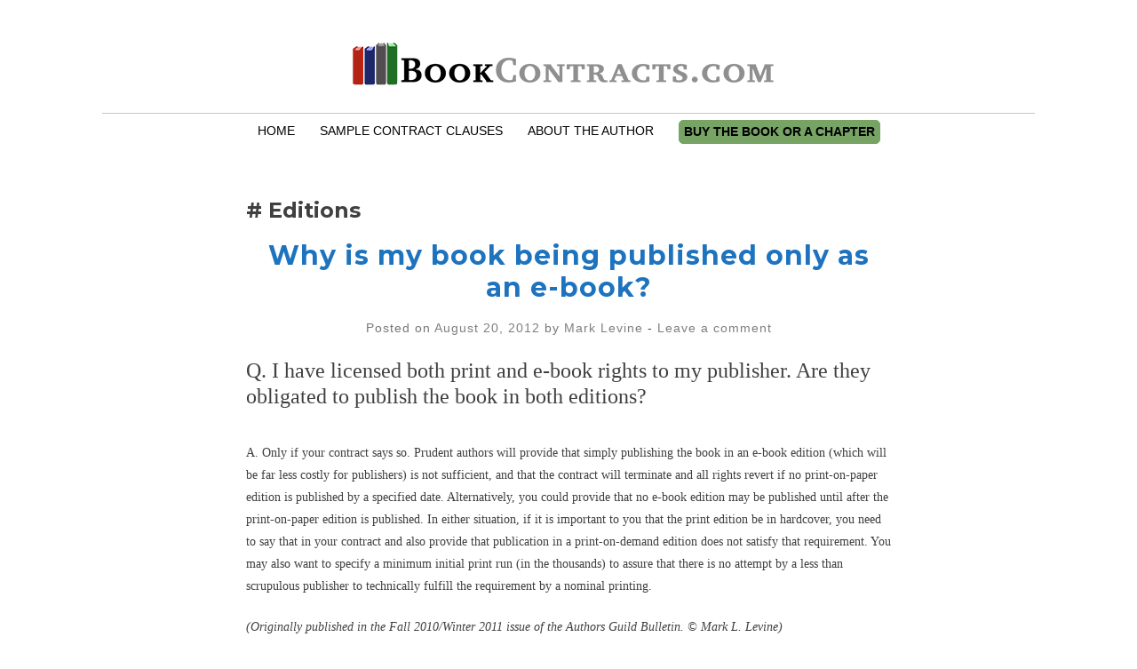

--- FILE ---
content_type: text/html; charset=utf-8
request_url: https://www.google.com/recaptcha/api2/anchor?ar=1&k=6Le-qaEUAAAAAL9dZU21zFfpUgG5jB017eQTPckF&co=aHR0cHM6Ly93d3cuYm9va2NvbnRyYWN0cy5jb206NDQz&hl=en&v=PoyoqOPhxBO7pBk68S4YbpHZ&size=invisible&anchor-ms=20000&execute-ms=30000&cb=c85ci4hnuf45
body_size: 48596
content:
<!DOCTYPE HTML><html dir="ltr" lang="en"><head><meta http-equiv="Content-Type" content="text/html; charset=UTF-8">
<meta http-equiv="X-UA-Compatible" content="IE=edge">
<title>reCAPTCHA</title>
<style type="text/css">
/* cyrillic-ext */
@font-face {
  font-family: 'Roboto';
  font-style: normal;
  font-weight: 400;
  font-stretch: 100%;
  src: url(//fonts.gstatic.com/s/roboto/v48/KFO7CnqEu92Fr1ME7kSn66aGLdTylUAMa3GUBHMdazTgWw.woff2) format('woff2');
  unicode-range: U+0460-052F, U+1C80-1C8A, U+20B4, U+2DE0-2DFF, U+A640-A69F, U+FE2E-FE2F;
}
/* cyrillic */
@font-face {
  font-family: 'Roboto';
  font-style: normal;
  font-weight: 400;
  font-stretch: 100%;
  src: url(//fonts.gstatic.com/s/roboto/v48/KFO7CnqEu92Fr1ME7kSn66aGLdTylUAMa3iUBHMdazTgWw.woff2) format('woff2');
  unicode-range: U+0301, U+0400-045F, U+0490-0491, U+04B0-04B1, U+2116;
}
/* greek-ext */
@font-face {
  font-family: 'Roboto';
  font-style: normal;
  font-weight: 400;
  font-stretch: 100%;
  src: url(//fonts.gstatic.com/s/roboto/v48/KFO7CnqEu92Fr1ME7kSn66aGLdTylUAMa3CUBHMdazTgWw.woff2) format('woff2');
  unicode-range: U+1F00-1FFF;
}
/* greek */
@font-face {
  font-family: 'Roboto';
  font-style: normal;
  font-weight: 400;
  font-stretch: 100%;
  src: url(//fonts.gstatic.com/s/roboto/v48/KFO7CnqEu92Fr1ME7kSn66aGLdTylUAMa3-UBHMdazTgWw.woff2) format('woff2');
  unicode-range: U+0370-0377, U+037A-037F, U+0384-038A, U+038C, U+038E-03A1, U+03A3-03FF;
}
/* math */
@font-face {
  font-family: 'Roboto';
  font-style: normal;
  font-weight: 400;
  font-stretch: 100%;
  src: url(//fonts.gstatic.com/s/roboto/v48/KFO7CnqEu92Fr1ME7kSn66aGLdTylUAMawCUBHMdazTgWw.woff2) format('woff2');
  unicode-range: U+0302-0303, U+0305, U+0307-0308, U+0310, U+0312, U+0315, U+031A, U+0326-0327, U+032C, U+032F-0330, U+0332-0333, U+0338, U+033A, U+0346, U+034D, U+0391-03A1, U+03A3-03A9, U+03B1-03C9, U+03D1, U+03D5-03D6, U+03F0-03F1, U+03F4-03F5, U+2016-2017, U+2034-2038, U+203C, U+2040, U+2043, U+2047, U+2050, U+2057, U+205F, U+2070-2071, U+2074-208E, U+2090-209C, U+20D0-20DC, U+20E1, U+20E5-20EF, U+2100-2112, U+2114-2115, U+2117-2121, U+2123-214F, U+2190, U+2192, U+2194-21AE, U+21B0-21E5, U+21F1-21F2, U+21F4-2211, U+2213-2214, U+2216-22FF, U+2308-230B, U+2310, U+2319, U+231C-2321, U+2336-237A, U+237C, U+2395, U+239B-23B7, U+23D0, U+23DC-23E1, U+2474-2475, U+25AF, U+25B3, U+25B7, U+25BD, U+25C1, U+25CA, U+25CC, U+25FB, U+266D-266F, U+27C0-27FF, U+2900-2AFF, U+2B0E-2B11, U+2B30-2B4C, U+2BFE, U+3030, U+FF5B, U+FF5D, U+1D400-1D7FF, U+1EE00-1EEFF;
}
/* symbols */
@font-face {
  font-family: 'Roboto';
  font-style: normal;
  font-weight: 400;
  font-stretch: 100%;
  src: url(//fonts.gstatic.com/s/roboto/v48/KFO7CnqEu92Fr1ME7kSn66aGLdTylUAMaxKUBHMdazTgWw.woff2) format('woff2');
  unicode-range: U+0001-000C, U+000E-001F, U+007F-009F, U+20DD-20E0, U+20E2-20E4, U+2150-218F, U+2190, U+2192, U+2194-2199, U+21AF, U+21E6-21F0, U+21F3, U+2218-2219, U+2299, U+22C4-22C6, U+2300-243F, U+2440-244A, U+2460-24FF, U+25A0-27BF, U+2800-28FF, U+2921-2922, U+2981, U+29BF, U+29EB, U+2B00-2BFF, U+4DC0-4DFF, U+FFF9-FFFB, U+10140-1018E, U+10190-1019C, U+101A0, U+101D0-101FD, U+102E0-102FB, U+10E60-10E7E, U+1D2C0-1D2D3, U+1D2E0-1D37F, U+1F000-1F0FF, U+1F100-1F1AD, U+1F1E6-1F1FF, U+1F30D-1F30F, U+1F315, U+1F31C, U+1F31E, U+1F320-1F32C, U+1F336, U+1F378, U+1F37D, U+1F382, U+1F393-1F39F, U+1F3A7-1F3A8, U+1F3AC-1F3AF, U+1F3C2, U+1F3C4-1F3C6, U+1F3CA-1F3CE, U+1F3D4-1F3E0, U+1F3ED, U+1F3F1-1F3F3, U+1F3F5-1F3F7, U+1F408, U+1F415, U+1F41F, U+1F426, U+1F43F, U+1F441-1F442, U+1F444, U+1F446-1F449, U+1F44C-1F44E, U+1F453, U+1F46A, U+1F47D, U+1F4A3, U+1F4B0, U+1F4B3, U+1F4B9, U+1F4BB, U+1F4BF, U+1F4C8-1F4CB, U+1F4D6, U+1F4DA, U+1F4DF, U+1F4E3-1F4E6, U+1F4EA-1F4ED, U+1F4F7, U+1F4F9-1F4FB, U+1F4FD-1F4FE, U+1F503, U+1F507-1F50B, U+1F50D, U+1F512-1F513, U+1F53E-1F54A, U+1F54F-1F5FA, U+1F610, U+1F650-1F67F, U+1F687, U+1F68D, U+1F691, U+1F694, U+1F698, U+1F6AD, U+1F6B2, U+1F6B9-1F6BA, U+1F6BC, U+1F6C6-1F6CF, U+1F6D3-1F6D7, U+1F6E0-1F6EA, U+1F6F0-1F6F3, U+1F6F7-1F6FC, U+1F700-1F7FF, U+1F800-1F80B, U+1F810-1F847, U+1F850-1F859, U+1F860-1F887, U+1F890-1F8AD, U+1F8B0-1F8BB, U+1F8C0-1F8C1, U+1F900-1F90B, U+1F93B, U+1F946, U+1F984, U+1F996, U+1F9E9, U+1FA00-1FA6F, U+1FA70-1FA7C, U+1FA80-1FA89, U+1FA8F-1FAC6, U+1FACE-1FADC, U+1FADF-1FAE9, U+1FAF0-1FAF8, U+1FB00-1FBFF;
}
/* vietnamese */
@font-face {
  font-family: 'Roboto';
  font-style: normal;
  font-weight: 400;
  font-stretch: 100%;
  src: url(//fonts.gstatic.com/s/roboto/v48/KFO7CnqEu92Fr1ME7kSn66aGLdTylUAMa3OUBHMdazTgWw.woff2) format('woff2');
  unicode-range: U+0102-0103, U+0110-0111, U+0128-0129, U+0168-0169, U+01A0-01A1, U+01AF-01B0, U+0300-0301, U+0303-0304, U+0308-0309, U+0323, U+0329, U+1EA0-1EF9, U+20AB;
}
/* latin-ext */
@font-face {
  font-family: 'Roboto';
  font-style: normal;
  font-weight: 400;
  font-stretch: 100%;
  src: url(//fonts.gstatic.com/s/roboto/v48/KFO7CnqEu92Fr1ME7kSn66aGLdTylUAMa3KUBHMdazTgWw.woff2) format('woff2');
  unicode-range: U+0100-02BA, U+02BD-02C5, U+02C7-02CC, U+02CE-02D7, U+02DD-02FF, U+0304, U+0308, U+0329, U+1D00-1DBF, U+1E00-1E9F, U+1EF2-1EFF, U+2020, U+20A0-20AB, U+20AD-20C0, U+2113, U+2C60-2C7F, U+A720-A7FF;
}
/* latin */
@font-face {
  font-family: 'Roboto';
  font-style: normal;
  font-weight: 400;
  font-stretch: 100%;
  src: url(//fonts.gstatic.com/s/roboto/v48/KFO7CnqEu92Fr1ME7kSn66aGLdTylUAMa3yUBHMdazQ.woff2) format('woff2');
  unicode-range: U+0000-00FF, U+0131, U+0152-0153, U+02BB-02BC, U+02C6, U+02DA, U+02DC, U+0304, U+0308, U+0329, U+2000-206F, U+20AC, U+2122, U+2191, U+2193, U+2212, U+2215, U+FEFF, U+FFFD;
}
/* cyrillic-ext */
@font-face {
  font-family: 'Roboto';
  font-style: normal;
  font-weight: 500;
  font-stretch: 100%;
  src: url(//fonts.gstatic.com/s/roboto/v48/KFO7CnqEu92Fr1ME7kSn66aGLdTylUAMa3GUBHMdazTgWw.woff2) format('woff2');
  unicode-range: U+0460-052F, U+1C80-1C8A, U+20B4, U+2DE0-2DFF, U+A640-A69F, U+FE2E-FE2F;
}
/* cyrillic */
@font-face {
  font-family: 'Roboto';
  font-style: normal;
  font-weight: 500;
  font-stretch: 100%;
  src: url(//fonts.gstatic.com/s/roboto/v48/KFO7CnqEu92Fr1ME7kSn66aGLdTylUAMa3iUBHMdazTgWw.woff2) format('woff2');
  unicode-range: U+0301, U+0400-045F, U+0490-0491, U+04B0-04B1, U+2116;
}
/* greek-ext */
@font-face {
  font-family: 'Roboto';
  font-style: normal;
  font-weight: 500;
  font-stretch: 100%;
  src: url(//fonts.gstatic.com/s/roboto/v48/KFO7CnqEu92Fr1ME7kSn66aGLdTylUAMa3CUBHMdazTgWw.woff2) format('woff2');
  unicode-range: U+1F00-1FFF;
}
/* greek */
@font-face {
  font-family: 'Roboto';
  font-style: normal;
  font-weight: 500;
  font-stretch: 100%;
  src: url(//fonts.gstatic.com/s/roboto/v48/KFO7CnqEu92Fr1ME7kSn66aGLdTylUAMa3-UBHMdazTgWw.woff2) format('woff2');
  unicode-range: U+0370-0377, U+037A-037F, U+0384-038A, U+038C, U+038E-03A1, U+03A3-03FF;
}
/* math */
@font-face {
  font-family: 'Roboto';
  font-style: normal;
  font-weight: 500;
  font-stretch: 100%;
  src: url(//fonts.gstatic.com/s/roboto/v48/KFO7CnqEu92Fr1ME7kSn66aGLdTylUAMawCUBHMdazTgWw.woff2) format('woff2');
  unicode-range: U+0302-0303, U+0305, U+0307-0308, U+0310, U+0312, U+0315, U+031A, U+0326-0327, U+032C, U+032F-0330, U+0332-0333, U+0338, U+033A, U+0346, U+034D, U+0391-03A1, U+03A3-03A9, U+03B1-03C9, U+03D1, U+03D5-03D6, U+03F0-03F1, U+03F4-03F5, U+2016-2017, U+2034-2038, U+203C, U+2040, U+2043, U+2047, U+2050, U+2057, U+205F, U+2070-2071, U+2074-208E, U+2090-209C, U+20D0-20DC, U+20E1, U+20E5-20EF, U+2100-2112, U+2114-2115, U+2117-2121, U+2123-214F, U+2190, U+2192, U+2194-21AE, U+21B0-21E5, U+21F1-21F2, U+21F4-2211, U+2213-2214, U+2216-22FF, U+2308-230B, U+2310, U+2319, U+231C-2321, U+2336-237A, U+237C, U+2395, U+239B-23B7, U+23D0, U+23DC-23E1, U+2474-2475, U+25AF, U+25B3, U+25B7, U+25BD, U+25C1, U+25CA, U+25CC, U+25FB, U+266D-266F, U+27C0-27FF, U+2900-2AFF, U+2B0E-2B11, U+2B30-2B4C, U+2BFE, U+3030, U+FF5B, U+FF5D, U+1D400-1D7FF, U+1EE00-1EEFF;
}
/* symbols */
@font-face {
  font-family: 'Roboto';
  font-style: normal;
  font-weight: 500;
  font-stretch: 100%;
  src: url(//fonts.gstatic.com/s/roboto/v48/KFO7CnqEu92Fr1ME7kSn66aGLdTylUAMaxKUBHMdazTgWw.woff2) format('woff2');
  unicode-range: U+0001-000C, U+000E-001F, U+007F-009F, U+20DD-20E0, U+20E2-20E4, U+2150-218F, U+2190, U+2192, U+2194-2199, U+21AF, U+21E6-21F0, U+21F3, U+2218-2219, U+2299, U+22C4-22C6, U+2300-243F, U+2440-244A, U+2460-24FF, U+25A0-27BF, U+2800-28FF, U+2921-2922, U+2981, U+29BF, U+29EB, U+2B00-2BFF, U+4DC0-4DFF, U+FFF9-FFFB, U+10140-1018E, U+10190-1019C, U+101A0, U+101D0-101FD, U+102E0-102FB, U+10E60-10E7E, U+1D2C0-1D2D3, U+1D2E0-1D37F, U+1F000-1F0FF, U+1F100-1F1AD, U+1F1E6-1F1FF, U+1F30D-1F30F, U+1F315, U+1F31C, U+1F31E, U+1F320-1F32C, U+1F336, U+1F378, U+1F37D, U+1F382, U+1F393-1F39F, U+1F3A7-1F3A8, U+1F3AC-1F3AF, U+1F3C2, U+1F3C4-1F3C6, U+1F3CA-1F3CE, U+1F3D4-1F3E0, U+1F3ED, U+1F3F1-1F3F3, U+1F3F5-1F3F7, U+1F408, U+1F415, U+1F41F, U+1F426, U+1F43F, U+1F441-1F442, U+1F444, U+1F446-1F449, U+1F44C-1F44E, U+1F453, U+1F46A, U+1F47D, U+1F4A3, U+1F4B0, U+1F4B3, U+1F4B9, U+1F4BB, U+1F4BF, U+1F4C8-1F4CB, U+1F4D6, U+1F4DA, U+1F4DF, U+1F4E3-1F4E6, U+1F4EA-1F4ED, U+1F4F7, U+1F4F9-1F4FB, U+1F4FD-1F4FE, U+1F503, U+1F507-1F50B, U+1F50D, U+1F512-1F513, U+1F53E-1F54A, U+1F54F-1F5FA, U+1F610, U+1F650-1F67F, U+1F687, U+1F68D, U+1F691, U+1F694, U+1F698, U+1F6AD, U+1F6B2, U+1F6B9-1F6BA, U+1F6BC, U+1F6C6-1F6CF, U+1F6D3-1F6D7, U+1F6E0-1F6EA, U+1F6F0-1F6F3, U+1F6F7-1F6FC, U+1F700-1F7FF, U+1F800-1F80B, U+1F810-1F847, U+1F850-1F859, U+1F860-1F887, U+1F890-1F8AD, U+1F8B0-1F8BB, U+1F8C0-1F8C1, U+1F900-1F90B, U+1F93B, U+1F946, U+1F984, U+1F996, U+1F9E9, U+1FA00-1FA6F, U+1FA70-1FA7C, U+1FA80-1FA89, U+1FA8F-1FAC6, U+1FACE-1FADC, U+1FADF-1FAE9, U+1FAF0-1FAF8, U+1FB00-1FBFF;
}
/* vietnamese */
@font-face {
  font-family: 'Roboto';
  font-style: normal;
  font-weight: 500;
  font-stretch: 100%;
  src: url(//fonts.gstatic.com/s/roboto/v48/KFO7CnqEu92Fr1ME7kSn66aGLdTylUAMa3OUBHMdazTgWw.woff2) format('woff2');
  unicode-range: U+0102-0103, U+0110-0111, U+0128-0129, U+0168-0169, U+01A0-01A1, U+01AF-01B0, U+0300-0301, U+0303-0304, U+0308-0309, U+0323, U+0329, U+1EA0-1EF9, U+20AB;
}
/* latin-ext */
@font-face {
  font-family: 'Roboto';
  font-style: normal;
  font-weight: 500;
  font-stretch: 100%;
  src: url(//fonts.gstatic.com/s/roboto/v48/KFO7CnqEu92Fr1ME7kSn66aGLdTylUAMa3KUBHMdazTgWw.woff2) format('woff2');
  unicode-range: U+0100-02BA, U+02BD-02C5, U+02C7-02CC, U+02CE-02D7, U+02DD-02FF, U+0304, U+0308, U+0329, U+1D00-1DBF, U+1E00-1E9F, U+1EF2-1EFF, U+2020, U+20A0-20AB, U+20AD-20C0, U+2113, U+2C60-2C7F, U+A720-A7FF;
}
/* latin */
@font-face {
  font-family: 'Roboto';
  font-style: normal;
  font-weight: 500;
  font-stretch: 100%;
  src: url(//fonts.gstatic.com/s/roboto/v48/KFO7CnqEu92Fr1ME7kSn66aGLdTylUAMa3yUBHMdazQ.woff2) format('woff2');
  unicode-range: U+0000-00FF, U+0131, U+0152-0153, U+02BB-02BC, U+02C6, U+02DA, U+02DC, U+0304, U+0308, U+0329, U+2000-206F, U+20AC, U+2122, U+2191, U+2193, U+2212, U+2215, U+FEFF, U+FFFD;
}
/* cyrillic-ext */
@font-face {
  font-family: 'Roboto';
  font-style: normal;
  font-weight: 900;
  font-stretch: 100%;
  src: url(//fonts.gstatic.com/s/roboto/v48/KFO7CnqEu92Fr1ME7kSn66aGLdTylUAMa3GUBHMdazTgWw.woff2) format('woff2');
  unicode-range: U+0460-052F, U+1C80-1C8A, U+20B4, U+2DE0-2DFF, U+A640-A69F, U+FE2E-FE2F;
}
/* cyrillic */
@font-face {
  font-family: 'Roboto';
  font-style: normal;
  font-weight: 900;
  font-stretch: 100%;
  src: url(//fonts.gstatic.com/s/roboto/v48/KFO7CnqEu92Fr1ME7kSn66aGLdTylUAMa3iUBHMdazTgWw.woff2) format('woff2');
  unicode-range: U+0301, U+0400-045F, U+0490-0491, U+04B0-04B1, U+2116;
}
/* greek-ext */
@font-face {
  font-family: 'Roboto';
  font-style: normal;
  font-weight: 900;
  font-stretch: 100%;
  src: url(//fonts.gstatic.com/s/roboto/v48/KFO7CnqEu92Fr1ME7kSn66aGLdTylUAMa3CUBHMdazTgWw.woff2) format('woff2');
  unicode-range: U+1F00-1FFF;
}
/* greek */
@font-face {
  font-family: 'Roboto';
  font-style: normal;
  font-weight: 900;
  font-stretch: 100%;
  src: url(//fonts.gstatic.com/s/roboto/v48/KFO7CnqEu92Fr1ME7kSn66aGLdTylUAMa3-UBHMdazTgWw.woff2) format('woff2');
  unicode-range: U+0370-0377, U+037A-037F, U+0384-038A, U+038C, U+038E-03A1, U+03A3-03FF;
}
/* math */
@font-face {
  font-family: 'Roboto';
  font-style: normal;
  font-weight: 900;
  font-stretch: 100%;
  src: url(//fonts.gstatic.com/s/roboto/v48/KFO7CnqEu92Fr1ME7kSn66aGLdTylUAMawCUBHMdazTgWw.woff2) format('woff2');
  unicode-range: U+0302-0303, U+0305, U+0307-0308, U+0310, U+0312, U+0315, U+031A, U+0326-0327, U+032C, U+032F-0330, U+0332-0333, U+0338, U+033A, U+0346, U+034D, U+0391-03A1, U+03A3-03A9, U+03B1-03C9, U+03D1, U+03D5-03D6, U+03F0-03F1, U+03F4-03F5, U+2016-2017, U+2034-2038, U+203C, U+2040, U+2043, U+2047, U+2050, U+2057, U+205F, U+2070-2071, U+2074-208E, U+2090-209C, U+20D0-20DC, U+20E1, U+20E5-20EF, U+2100-2112, U+2114-2115, U+2117-2121, U+2123-214F, U+2190, U+2192, U+2194-21AE, U+21B0-21E5, U+21F1-21F2, U+21F4-2211, U+2213-2214, U+2216-22FF, U+2308-230B, U+2310, U+2319, U+231C-2321, U+2336-237A, U+237C, U+2395, U+239B-23B7, U+23D0, U+23DC-23E1, U+2474-2475, U+25AF, U+25B3, U+25B7, U+25BD, U+25C1, U+25CA, U+25CC, U+25FB, U+266D-266F, U+27C0-27FF, U+2900-2AFF, U+2B0E-2B11, U+2B30-2B4C, U+2BFE, U+3030, U+FF5B, U+FF5D, U+1D400-1D7FF, U+1EE00-1EEFF;
}
/* symbols */
@font-face {
  font-family: 'Roboto';
  font-style: normal;
  font-weight: 900;
  font-stretch: 100%;
  src: url(//fonts.gstatic.com/s/roboto/v48/KFO7CnqEu92Fr1ME7kSn66aGLdTylUAMaxKUBHMdazTgWw.woff2) format('woff2');
  unicode-range: U+0001-000C, U+000E-001F, U+007F-009F, U+20DD-20E0, U+20E2-20E4, U+2150-218F, U+2190, U+2192, U+2194-2199, U+21AF, U+21E6-21F0, U+21F3, U+2218-2219, U+2299, U+22C4-22C6, U+2300-243F, U+2440-244A, U+2460-24FF, U+25A0-27BF, U+2800-28FF, U+2921-2922, U+2981, U+29BF, U+29EB, U+2B00-2BFF, U+4DC0-4DFF, U+FFF9-FFFB, U+10140-1018E, U+10190-1019C, U+101A0, U+101D0-101FD, U+102E0-102FB, U+10E60-10E7E, U+1D2C0-1D2D3, U+1D2E0-1D37F, U+1F000-1F0FF, U+1F100-1F1AD, U+1F1E6-1F1FF, U+1F30D-1F30F, U+1F315, U+1F31C, U+1F31E, U+1F320-1F32C, U+1F336, U+1F378, U+1F37D, U+1F382, U+1F393-1F39F, U+1F3A7-1F3A8, U+1F3AC-1F3AF, U+1F3C2, U+1F3C4-1F3C6, U+1F3CA-1F3CE, U+1F3D4-1F3E0, U+1F3ED, U+1F3F1-1F3F3, U+1F3F5-1F3F7, U+1F408, U+1F415, U+1F41F, U+1F426, U+1F43F, U+1F441-1F442, U+1F444, U+1F446-1F449, U+1F44C-1F44E, U+1F453, U+1F46A, U+1F47D, U+1F4A3, U+1F4B0, U+1F4B3, U+1F4B9, U+1F4BB, U+1F4BF, U+1F4C8-1F4CB, U+1F4D6, U+1F4DA, U+1F4DF, U+1F4E3-1F4E6, U+1F4EA-1F4ED, U+1F4F7, U+1F4F9-1F4FB, U+1F4FD-1F4FE, U+1F503, U+1F507-1F50B, U+1F50D, U+1F512-1F513, U+1F53E-1F54A, U+1F54F-1F5FA, U+1F610, U+1F650-1F67F, U+1F687, U+1F68D, U+1F691, U+1F694, U+1F698, U+1F6AD, U+1F6B2, U+1F6B9-1F6BA, U+1F6BC, U+1F6C6-1F6CF, U+1F6D3-1F6D7, U+1F6E0-1F6EA, U+1F6F0-1F6F3, U+1F6F7-1F6FC, U+1F700-1F7FF, U+1F800-1F80B, U+1F810-1F847, U+1F850-1F859, U+1F860-1F887, U+1F890-1F8AD, U+1F8B0-1F8BB, U+1F8C0-1F8C1, U+1F900-1F90B, U+1F93B, U+1F946, U+1F984, U+1F996, U+1F9E9, U+1FA00-1FA6F, U+1FA70-1FA7C, U+1FA80-1FA89, U+1FA8F-1FAC6, U+1FACE-1FADC, U+1FADF-1FAE9, U+1FAF0-1FAF8, U+1FB00-1FBFF;
}
/* vietnamese */
@font-face {
  font-family: 'Roboto';
  font-style: normal;
  font-weight: 900;
  font-stretch: 100%;
  src: url(//fonts.gstatic.com/s/roboto/v48/KFO7CnqEu92Fr1ME7kSn66aGLdTylUAMa3OUBHMdazTgWw.woff2) format('woff2');
  unicode-range: U+0102-0103, U+0110-0111, U+0128-0129, U+0168-0169, U+01A0-01A1, U+01AF-01B0, U+0300-0301, U+0303-0304, U+0308-0309, U+0323, U+0329, U+1EA0-1EF9, U+20AB;
}
/* latin-ext */
@font-face {
  font-family: 'Roboto';
  font-style: normal;
  font-weight: 900;
  font-stretch: 100%;
  src: url(//fonts.gstatic.com/s/roboto/v48/KFO7CnqEu92Fr1ME7kSn66aGLdTylUAMa3KUBHMdazTgWw.woff2) format('woff2');
  unicode-range: U+0100-02BA, U+02BD-02C5, U+02C7-02CC, U+02CE-02D7, U+02DD-02FF, U+0304, U+0308, U+0329, U+1D00-1DBF, U+1E00-1E9F, U+1EF2-1EFF, U+2020, U+20A0-20AB, U+20AD-20C0, U+2113, U+2C60-2C7F, U+A720-A7FF;
}
/* latin */
@font-face {
  font-family: 'Roboto';
  font-style: normal;
  font-weight: 900;
  font-stretch: 100%;
  src: url(//fonts.gstatic.com/s/roboto/v48/KFO7CnqEu92Fr1ME7kSn66aGLdTylUAMa3yUBHMdazQ.woff2) format('woff2');
  unicode-range: U+0000-00FF, U+0131, U+0152-0153, U+02BB-02BC, U+02C6, U+02DA, U+02DC, U+0304, U+0308, U+0329, U+2000-206F, U+20AC, U+2122, U+2191, U+2193, U+2212, U+2215, U+FEFF, U+FFFD;
}

</style>
<link rel="stylesheet" type="text/css" href="https://www.gstatic.com/recaptcha/releases/PoyoqOPhxBO7pBk68S4YbpHZ/styles__ltr.css">
<script nonce="snFSXyZKEKBRjWTZu11cRg" type="text/javascript">window['__recaptcha_api'] = 'https://www.google.com/recaptcha/api2/';</script>
<script type="text/javascript" src="https://www.gstatic.com/recaptcha/releases/PoyoqOPhxBO7pBk68S4YbpHZ/recaptcha__en.js" nonce="snFSXyZKEKBRjWTZu11cRg">
      
    </script></head>
<body><div id="rc-anchor-alert" class="rc-anchor-alert"></div>
<input type="hidden" id="recaptcha-token" value="[base64]">
<script type="text/javascript" nonce="snFSXyZKEKBRjWTZu11cRg">
      recaptcha.anchor.Main.init("[\x22ainput\x22,[\x22bgdata\x22,\x22\x22,\[base64]/[base64]/bmV3IFpbdF0obVswXSk6Sz09Mj9uZXcgWlt0XShtWzBdLG1bMV0pOks9PTM/bmV3IFpbdF0obVswXSxtWzFdLG1bMl0pOks9PTQ/[base64]/[base64]/[base64]/[base64]/[base64]/[base64]/[base64]/[base64]/[base64]/[base64]/[base64]/[base64]/[base64]/[base64]\\u003d\\u003d\x22,\[base64]\x22,\x22w6HCkmvDgMOpe8K5wqVswo/Dn8KfwqwNwp/Cn8KYw4JAw5hlwqLDiMOQw4nCtyLDlzbChcOmfTXCqMKdBMOfwr/ColjDvsKsw5JdesKIw7EZAMOta8KrwoIsM8KAw4jDv8OuVAjCnG/[base64]/Du1nDsEo4DznDjMOIwphxw4BcwozCgmnCucOrccOSwq4dHMOnDMKOw5TDpWExKsODQ3rCtBHDpRc0XMOiw5LDsn8iT8Kkwr9AJcOcXBjCgcKqIsKnbcO0CyjCg8O5C8OsEEcQaFXDpsKML8KpwpNpA1tCw5UNU8K3w7/DpcOVJsKdwqZneU/DokfCs0tdC8KOMcOdw6zDhDvDpsK5O8OACFzCl8ODCWQ+eDDCtz/CisOgw5bDgzbDl2Fbw4x6Rxg9Anx4acK7wonDkA/CggrDtMOGw6cMwqpvwp4lX8K7YcOXw49/DQUpfF7DnW4FbsOwwqZDwr/CpcOdSsKdwqbCicORwoPCrsOfPsKJwop6TMOJwrnCtMOwwrDDkcOdw6s2OcKAbsOEw7LDi8KPw5l8wrjDgMO7SQQ8Exdiw7Z/[base64]/CrcKQHgvCnkHDq8ORHVTCvMK+XQ3CusOiXWoWw5/Ck1DDocOeWcKcXx/CmMKzw7/DvsKmwpLDpFQ7Y2ZSS8KWCFluwoF9csOJwp1/J311w5vCqSQlOTBMw6LDnsO/[base64]/[base64]/DvcOZEGVNIMKQL0PCocKSw6fDiFMSw6bCnMO3Ry1ewoMdM8ONJcKbThHCmsKiwr13OnfDh8OvFcKHw5MhwrPDqxHCnTPCix53w50ywqHDmMOQwo0QM1HDrsKfwo/CpyEow4bDtcKcW8Kkw6HDpArDhMOQwpHCr8KLwpTDjcOQwq3DuFTDk8Oow65vaGJQwrbCpcO6w5rDlhMaZTPCv0tdTcKnJcO/[base64]/Ck0fDqS7Cnk54w6NTRw40JMKXacKGNBhyJhR9EsOJwqXDvw3DosOxw4jDrXbCocKcwocSKlzCmsKWIcKHVlBRw7lywq3CmsKswrPCgMKbw5VoeMODw5ZKccOLH1JJeUbCkVnCsmbDp8K9wqzCg8Kvwq/CoCV4HsOYayPDrcKgwpVnGUPDo2PDkXbDlMKwwo7Dk8Odw75HNGHCjx3CjmpcJsKCworDqS3Ci0bCv096NMOWwpgWCzcOHMKWwpc+w7fChsO2w7dIwrvDgj0wwojCsjLClsKLwo56SG3CmgHDplbCsTDDpcOQwqN9wpPCpkdRM8KRVgPDozV9MRXCmxXDl8OSwr/CpsOzwpbDihnCvnY2Z8OKwqfCpcOPeMK7w5NiwqjDpcKzwpR7wrw8w5F4JsOVwrBNWcO5wqE+w4pAXcKFw4J2w5zDnF13wpPDmcKCV03CmxFMDE3CsMOAbcO3w4fCm8O7wqM6KUrDkMO9w67CvMKkdsKaLkXCtGpNw7ptw4/CksKOwoXCpcOVBcK6w7kuw6AmwobCkMORZVxfe3VdwoNdwoYew7DChsKCw5PCk1HDi0bDlsK9JirCvsKIQMOre8KnTsKlRi7DvcOGw5ASwprCmk9yGCfDhcK5w7o0YMK8YFfChiHDqnorwrJ7TTdgwrc1P8OHFnzCli/[base64]/DgHTDj8OMwpfDg8OUeAcvw7bCvWLCncOSXiTDr8O+EMKXwr3CoBTCn8KGCcOcHUPDm3Jowo/CqcKWU8OkwqXCr8O8w7zDugszw6zCohM2woN0wodLwoTCo8OSMErDvk16YzcOQBcUL8KZwpEHBMOKw5Z8w7HDmsKrBsOWw7FaTiIbw4RRIwtjw6guccO6IQc/wpHDi8Kww7EQTcOzPcOlw5rCg8Kzw7N+wqLDk8O+AsK9woXDnmfCnA8ML8OFLTXDpmHCm2wLbFvCisKZwooXw6ReCcOpYT7DmMOdw6PDl8K/[base64]/Dl8KcFjcywptnwpgjwpnCsmjDtsO/w7IPeMONNcKJMcKIcsOfacOyXcKTBMKcwqpDwowZwrwwwqpfCcK3fVbDrcOCTikkYTwoUsOjPMO1F8KVwo5aHkHCunTCv3DDmMOhw75lQhfDqsKJwpPClMOxwr/Cv8O5w5JmfsK9PRsGwo/[base64]/[base64]/Dmm/CksK2w6zDmcOywps2w6PCvcOORzjDnzteFibDtxxVw7J9KEvDoRvCksK2aR3DocKYwpY/DjlVI8O8LMKaw5vDmcOMwojClmYrcGDCtsOdHsKHwpZ5ZSLCgMKawq3Duh4zBCfDo8OCQMK+wrHCijNuwpFew4TCnMOycsK2w6/[base64]/DjsKnZcOjwpnDtk46MBXCljvDnBZIGsK/w5vDuTPDiSYyDcOywrZswqBlRHvDs04nTsODwovDgcOZwpx3W8KwWsO7w4whw5opwqfCkcOdw45cZxTDocK9wpQLwr4TNcO5YcK4w5DDohd7TMOFGsK0w4/Cm8KDbAczw73DixPCug7CsVI5AhJ/TQDDv8OXRBEFwq7Ds3DCv2HDq8KIwoTDtcO3QHXCs1bCkh9KESnCmRjDhwHCusOPSgjDq8KIwrnDomZ6wpZUw6zCtknDhsKcB8K1w47Co8OewovCjCdZw7/Dnjt4w7fCqMO+wq7Dh3BCwobDsGrCicOtcMKUwo/DoBITwpxkUFzCtcK4wro6wqdodFFcw4vCjxg7wq0nwqnDqSY3YAVgw7Uvwr/[base64]/[base64]/ClsKFwp8QWDbCnsOdOW8kNMO/[base64]/[base64]/[base64]/fsKZGD3Dm3EyOWgXBmbCrsOHwobDvsKEwpLDrMKTVcKcVFkaw6fCrnhLwp84XsKxekDCiMK1wp/DmcODw47DtsKSEcKbB8Ovw43CmzXDvcKDw7tNV0FuwoXDo8ONX8OWJMK+TsK0wqoVT0BeaRxZCWbDtAjCgn/CusKHwr3CozDDnsOwbMKNd8O5DBFYw6keMwwnwpJDw67ClMOgwpcubBjDvsK6wrDCtGvCtMOwwqxSO8O1wpU/WsObexXDuilIwpYmahnDln3CsgzCn8KuAsKZKynDh8OEwrLDjxZww63Cu8OjwrXCsMOUcsKrG3dSMMKlw7p+FDbCowfCtF3DtMOEU1w/[base64]/DssOSw65wEMOlB8OAw5zCtTY3AUTDmSjCoyzDhsK3W8OZFwUfwoJfPljChcKREcKtw7p1wqQDw68Wwp7DlcKLwozDnFwTEVPDtcO2wqrDj8O6wqHDtgBGwpRbw7HDtGLCpcOxQMK8wpPDrcKrcsOIb1UdCMObwpLDvUnDrsOkRcKAw7VnwpQZwpLDocOvw7/DtCXCksKwFsKwwrLDlsKiRcKzw4giw6o9w5ZMO8O3wqViwogQVHrClRzDpcOAW8O/[base64]/CuT3Do13Cl8KXwoB7w5XDhcOKZMOPdcOKwpEkwrkmNRTDscOhwqzCiMKLNlXDqcK9w6rDjzcJwrE6w5sgw4N/EW9xw6nDrsKjdBJow7h/VWtOL8K0ZsOswokRe3HDqMOfembDokcII8ObAEfCk8OFKsOtSSJKalHDlMKbGGMEw5bClg3DkMOFHhjDhcKrE2p2w69Zwo4/w5Yxw5NlbsO8MF3DtcKFP8KGCUZLwp3DuyPClsKnw78Ew5AZXsO0w61Gw5J7wojDmsOqwqcTAF0rwqrDlsOidsOIWRTCg2x5wrTCgcO3w7cNDF1xw4fDnsKteDhMw7LCuMKnbMKrw6/DvkknXh7Cg8KOU8Opw6PCp3vChsOcw6HCnMOSQQFnSsOFw4wjwoTClMOxwqnDoRnCjcKtwrg8L8OHwq54BMOGwrdfB8KULsOfw7NUMMOsGcOAwoXDgnsdw7pBwo02wrcDA8OPw4dww6EWw4ViwqPDt8OlwpxbCV/Dn8KQw4gnYsK3w4o5w7gnw5PClGnCniVfwobDicONw4xgw7cHLcKjVMKjw6bCtAnDn0fDlnbDmcK5UMOuNcOdOcKwNsONw5NSw5/CpcKBw4DCmMOxwoDDnsOSFSQFwqJbS8OyRB3Dm8KxRXXDgXsbdMK0G8OYVsKhw4J3w6ABw4JCw5hWGlEiIjXDsFdPwpjDq8KIVwLDrFPDoMO0wpdUwpvDp3PDj8ODTsKBBg1UIsOHSMO2AD/Dlz3Dil1JYcKlwqbDl8KTw4vDtA/DuMO9wonDnhvClTxVwqMLw4Ikw75xw4rDjMO7wpXCisOLw44AWDpzG2LClMKxwrEPZMKbfWoIw6Nkw6LDncKuwpI6w7FCw7PCqsOFw5rDhcO/w5olYHPColfCkD9sw5YYw7o+wpHDpV00wrYxbMKhU8OtwoPCsA9zaMKdIcOnwrpkw4V9w5Y7w4rDhXErwoNhKjpvGMOlZcOFwqHDn34RB8OTM3J+CE9/MT8Qw47CpMKBw7dzw49pdCwNacKpw7Yvw580wobCtS0Jw6/DrUU0wr/Dnhg9BwUIcFltajoVw6cNf8OqHMKeLRfDrn3CpcKIwrU0TjXDhGhOwp3ChMK9wrPDm8KNwoLDt8Oyw5Icw6nDujDCkcK7WsOmwrhtw5NGw7pQBcO8WEHDoUwuw4PCrcK4el3CpCtZwr8UOsOcw6jDgmjCpcKpRj/DjsKddUXDhsOrHAvCvCTCuntiNsOWwr0nw6/DjA7CpsK1wr3DisKda8OawoZ7woHDq8OpwpNWw77DtMKQaMOZw5ADWMO6Zgd7w6DCgcKkwq8rIlbDql/CigAzUhpow7PCsMOZwofCiMKSVMKiw5vDjRIBDMK/wpNkwqjDncK8NjLDvcKsw5rChHYdw4PDmWNKwq0DIsKfw4orCsO5YsKUI8KWAMOgw4HDrT/CnMOuTkRAPnnDksO4EcK/LiZmSA5dwpF3wo5NKcOYw4k/NDdXAsKPZMOaw5/[base64]/ElYfwrzDoHcFRsOaVkEAwpbDvcKOwqZHw5PCgsKgUsO3w6rDujjCkcO+bsOvw6TDiwbCmw3Cm8OJwpUtworCjlfCqsORdsOEH2TCjsO7J8KiN8OMw7Qiw5dqw5gobjnCoWHCogrCrsO2KW9rFTvCkEExwrsGRh3CicKXSy4/LcKZw4Bsw4XClW7DkMKpw6Fxw7vDpMOxwo4mJcOawo4xw67Do8KtakDDjGnDoMOmwotLBVbCiMOLAyLDo8OAdsKvag1iVsKOw5HDuMKPAQ7DpcOEwpkCf2nDlMOtFAfCusKRfybDgcOEw5JBwpvCl3zDjzUCwqk+HcKvwoBRw6w/DMOSclVLTmY6TMOyVGMnWsOFw68vbhjDtkDCswsuXRAjw6XCqMKME8Kaw5lKGMK+wo4KKwzCmWbDpW5cwpQ0w6bDsz3CgcK0w63DtCrCimjCvxI1P8ORWMKYwpQEZSrDtcKADMOfwobDlhxzwpPDtMOzIndUwqp8UcKGw7wOw6PDpiPCpFXDjUnCng8Bw7wcOh/DsnrDoMKNw4JSK2jDg8K4NUIDwqLDu8KLw5zDtiZyQcKdwrZzw5YAIcOqbsOWS8KVwrEdKMOiW8KrQcOQw5vClcOVbU8QeBBcLAlYwrh8wpbDsMK3ecOHbRrCm8KceXZjfcOHG8KPw4TCjsOBNS5kw43DrQnDiX7Dv8K9wp7DkUZOw4UGdh/CuV3CmsKHwqB9cx8mB0DDoAbDuFjCjsKFasO2w4/CnC4mwrvCqMKEUMKLMMO0wo0cCcO7BVU8H8Ofw5hhKDhrI8OXw4JcKT4Uw6bCvEVFwpnDpMKVS8KIdXzCpnohSD3DuBldIMOfXsKFccOmw4/[base64]/WHTCnsOtRcK4wqjCsMO4woNew43CjsOqWkUVw4PDtsO6woFKw4TDusK1w7YUwo7CuWLDjXlqLzxTw4o7wojCmnPChx/[base64]/CjMO4wpfDpD0leW0QEU/Cg8KvwqPCjMO6woJzwqctwpnDhsO9w5oLcmvCmTjDnWoIDHfDkcKNZMKFOHdrw4fDrGMQcSjCl8KQwp4gYcObdyRxP0powopiwqjCh8Oiw67CrjwQw47CjMOiwp/CsD4HTjJ/wpnDoEN8w7UiP8K4BMOscVNVw5DDnMO9UxhuOj/[base64]/Dq8ODY8OZwpIjwqImWhHDpsKuwrjCocOCw43DpMO9wqjCsMOOwp3ChsOqcsOOKSzDo2jCssOsf8Ojwq4pEzNpNTrDoEseK2bCly8WwrYja1tFD8K6wp7Dp8OdwrPCg3fCrF7CnnxYYMOjZMK8wqUCPm3CpnJFw5hYwqnCgB0zwo7CpC/DoXwuYRzDqyDCgDBQwoUpa8KwbsKEKxjCv8ORwqHCl8Ofwq/CkMOuWsK9WsOpwqtYwr/[base64]/[base64]/CqMOEwr5fKE5BZsO8wpDCicOBMEArw7XCn8Okw7/Dp8KzwpRsDcOxRsOgw60kw7LDu2l+Sjl2GcOObETCnMOaXEV0w5TCssKJwopTJD3CqxjCh8OdDsOldBvCtypfw6E2OlfDtsO4ZsOOE351ScK3MlUOwo42woXDhsKESiPCqWhlw4XDtMORwps7wrnCocOiw7nCrFzDgQdhwpLCjcOAw54xK29Bw69Ow5dgwqHCmlQGKk/CjBHCkxBUJA89dcKpGDwow5hyfTsgWA/[base64]/DcOVOzlvc8ODw4jDhnxTwp9lEkrDowDDgw7CiEbDtMKNUMKZwpQlVxhLw4M+w5g9woFDbnvCpMO3bCTDvQdMIcK/w6bCsTl0R1/[base64]/[base64]/Cp8OnEiJBw7h5CBLDjsKLw6Bmw5M6X8KFw7gGwpXCu8ONw4URbwR5Ug3Dn8KuDlfCqMKWw7fDoMK3w7AEZsOwWHwYXkTDkMOZwp8pMjnCnMKjwpN4RBJnwrkcP2jDgF7ChWcdw6TDoFXCmMK8I8KAwpcZw5UKVBA7RDdfw4/Drx5Tw67DpQnCjSA4GDHCv8KxaRvClcK0TsKiwqINwrTCumd5wrw9w7FBw4/CnsOad0TClsKgw7bDuAjDncOVw7DDgcKqXsKXwqfDqjguDcOEw4t1QmYPw5vDgjvDoww2BFzDlzbCvFMDFMOuJSQWwr8/w7RVwqHCoRfDhw3CkcOiZXdXcMOQWQzDqGwNKFVpwqrDgMOXAzlPVsKhcMKew50Mw6jDpsKHw7VCJnUIL093FsOJZcKWAcOEBUHDoFTDlXrDq1NNJmoKwplFMFTDgEIUIcKrwqhRaMKiw6pXwrt2w4DCmcK4wqPClmTDiFLDrj90w7Nrwp7DrcO2w7bCijoEwrrCqE/[base64]/KUfCowHDqsOqw7jDh8OtwrvCp8OhwoVrwrbCjMOYAkMPwrQXw6LCoVTDqMK/wpVsXcK2wrJyDMOpw4B4wrBRf1jDksKLOMOGfMOxwpnDq8O+wpVwVH8Bw7DDin5JUFDDncOofzdJwo3Dp8KUwrcYR8OJHWVhP8KnGcOwwonDlcKtRMKkwovDtcKuScKuO8OgbwhFw7Q4SBI/EsOmD1tBcC3Ck8Kbw4IKM0hNOMKww6zCnCsNDhRYG8KWw77CmcKswovCisKsAsO8w7LDr8KtekDCg8OBwrnCk8KvwrZ0fcOCwpTCuWzDoGHCrMO5w7jCm1/DrnI8MUgLwrA/LsO2IsKBw41Ow5Y6wrbDiMOSw6ktw63CjU0Gw7oOXcKgOAXDsSpBwrhbwqp1aSTDpgwzwoMSbsOuwoQEGsOswpABw7lwa8KCQmsRJsKHRcKlQEQ0wrVYPlnDlsOQEMKpwr/CoBvDnHjCjMOEworDq112SMO1w4zCqcOLW8OKwqt7wrLDhcKKXcKwe8KIwrDDo8OyI246wqc+BcK8GMOxwqrDp8K9DWdOS8KLdsOfw6cVwq/[base64]/PBMPwo8sw7FadVpDEAx0wqrDsy3DgHTDlsOiwrM8w6LCnh7Dh8OocnvDvx5awrzCoBhUYDPDnFJJw6TDmFY9wo/[base64]/[base64]/DnR4gIzvDmDdTM8KWw50+HnTCq8OEFsOfwr3DksKtwqnClcKYwpMhwoIGw4rCkQt1AmMFf8Khw5MQwohHwrUTw7PClMOUIsKXPMKUUEMyfXIZwoZnKsK1UsOrUsOEw50Kw5I2w7/CnElRXMOQw57DmsKjwq4twrfCnnbDmMOFWsKXXVkqUEbCt8Oww7nDq8KYwo/CrCXChDIpwrZFasKAwpLCuWnCgsOIe8OZYBfDpcOnVkRVwr/DtMKNYUPCmhElwp7DqFk/D35yHE5KwpFPXRRow5nCkBBOX2/DrwrCrcOywopmw7DDqMOLM8OfwoU+wojCgzdWwq/DrkXCsw9bw4tEw4FTbcKAV8OLR8K9woZ5w7TChGZnwpLDhwBPw4cHw7lHYMO+w4MZIsKrfsOpwoNhOcKCZUTCrQfCqsKqw4k7HMORwqnDqVzDhMK1XcO+YcKBwoZhJ2VIwrVGw6zCsMOAwq0Hw6owFHkaOTTCisKvKMKhwr3CqsOxw51/wqIVJMKpAl/CmsKdw5jCj8Oiwq0ZEsK+WyzCjMKDw4DDvmt+b8OGDnTDomTCsMOKDU0Fw7JGO8O0wpHCi110EHF2wojCjy3DlsKFw7/[base64]/CtysyGBklw60uw5TCkWhdKFXCjVfDvMOww4TDvXTCvMOgCmzCuMO6RgnDq8Olw5YLWsO5w7PCumvDhcO8LMKiUcO7wr7Dr2PCvcKCHcOTw5/DsCtdw4wRUMOmwo/[base64]/wod3ZVF2wpB/wpzCtgvDjQvCs8KawqvDnsKpdy7DoMKwUHwOwrzDuT4nwp5iSClAw6DDpsOlw5LDj8KBXMKWwpzCl8OZZcK4Y8OQQsKMwr99UcK4K8KJC8KtFlvCki/ChG/Cv8OKJiXCjcKXQHvCqcOQFcKLccK6FMKkwr3Dn3HDiMOKwpBQOMO4b8OTN2IOdMOAw7vCrsKgw5Iywq/DkmDCssOpPnjDn8KfdHdOw5XDtMKkwqFHwoHCgCHDn8O1w49rw4bClsKMOcOAw5c0eFxVKn3DncKLRcKMwqjCuHnDgsKXw7/CusK5wrLClSAlJw3Cty7CozcgNQ1NwoICSsK7OUZWw4PCijzDhnHCrcKXKMKxwpw+c8O7woHCgDvDri5awqvCocK/Ry5WwqzCoBxOfsKpDX3CnMOSFcO1wqgtwqELwoI6w6DDpjPCsMK/w6Qiw7/DksKCw6NzUw/CtB7CvcOZw69Dw5TCpUfCmcKGwpfCoycDR8K/wol7w5Afw49qb3vDm3J5UQHCs8OFwofCnmZbwohewol3wqvCs8KkVsKfASDDmsOWw7fCjMKtD8OaNAjDkyRuXsKFFWVuw7PDnnPDj8O5wpg9OCIkwpcQw7TCusKDwqXDt8Krwqt0MMOFw55PwqTDq8O3TcKbwq8PUmXCghHDrcOowqHDoR89wplBbMOnwpTDp8KoXcO/w6x2w67CrlEZHCwWMHEEMkXClsKHwqpDdljDpMOHHlzCg1ZkwoTDqsKkwrzDpcKcRkF8ASlaO1QyTE3CvcO5Bjtcw5XChQjDscK7KlhQw5gnw4xawofCgcOXw4JFQwFWV8O3enZrw58AIMKfDgfDq8OLw4d0w6XCoMO/cMOnwpLCtWfDsXlxwo/[base64]/DmcK/worDnWpzJijCsMKoB8KpRsOPw7fCiWQewqAzKVbDqW1jw5DCpCJFw4XCjD7DrsOBbMKZwoUgwocMw4QFwqomw4cYw7vCsjQXA8OMb8KzMA/CmHDCqTkiTB0Nw5g3wpBIwpNFw75IwpPCsMKmUsK3wrvCtBNPw70rwpXCgX0hwpRfwqvChcOKGRrCvSFINcO/wpZmwodWw7rDs2nDncKjwqZiImwkwoF2w5wlwr0gFCcrw5/DpMOcIsOCw6DCnUU9wocrQBRiw6bCqMK8w5kRw6fCgCRUwpDDgBIjf8ODXcKJw6fCrFRcw7DDjDUJG1jCpT1Tw68bw7XDiBtIwp4IGSvCucKiwp3CtlzDtsOkwr8uQMKTS8KnTBQrwo7DvgDCqMKxYzVIZxQDZTnChRkmR2Eyw7E/TxsSfMKqwqwuwpDClcONw5zDjcOYMiwsw5XCscOfEl8Lw5rDhAE6d8KNW1dqXj/DjsOZw6/[base64]/[base64]/RMOUaTdnXMOjwrPDjRxaw5jChBHDm03Cvy3DjMO6wq99w5TCvVjDoypcw4sTwq3DucO8wocTbWzDusKvWRxAZ1FNwoBuHFPCmcO+WsKDKyVVwqpEwp1oJ8K5d8OMwp3Do8Kdw6PDvAYdQsKIN2vChUJ8CBYLwqJkWHImV8KQP0kdVX5kIG1gZC8dMMO/MiVawrfDoHrDp8KHw6tTw5nDvkTCu099IcONwoLCgRhGLcK+YTTCvsO3woVQw7PCtF9XwrrCscKmwrTCoMO/FcKywr3Dq2BGEMOEwoxKwpoKwqNgAFI0AnxZF8K9w5vDicKKFsOmwoPChXZ/w4nCj0QZwptPw4Qsw58iScO5JMO2w69JMsOuw7A8TB0Jw793FFV4w5MeOcOowq3DojjDqMKlwr3CkzPCtADCr8OqeMODfsKxwqEwwrcoKMKqwpIhacKdwp0Pw5nDghHDv353VBfDjjg4QsKrwqHDmsOFf1/CrRxKwq0iw4wVwrbCkjIqcS7DpcOjw5NewpzDv8O1woRpCWk8wr7CpsOWw4jDt8KGwrlMTcKBw6TCrMKPd8OodMOZJTsMfsOuwp7DkyIcwrnCoWgRwp0Zw5TDtWUTa8KtJcOJWcOROMKIw4IZBMOCHyjDscOvasKEw5cJVUTDl8Kkw4bCvwzDh00nfl9zH1cOwp/DskDDsxDCrsO9MnLDlwbDqW/CjRPCisKqwrkmw6kgX0ouwqjCnmAQw4XDmsOXwoTDu30qw47CqCwuR1Bow6BkGsKNwrDCrWPDq1vDm8O6w5gOwptea8OMw4vCjQ87w4lYIlE4wpJfDRE6E09rwrtjXMKBGMK2B2wNBMKtcijCqXjCiTTDpcKVwq/Dq8KLw7RiwrwSWcOuacOeNgYAw4t4wotNFxDDjMO5AgN+wo7DuVHCrg/CrXnDrR3Dg8OxwpxMwrdqwqdPWhrCr0PDjDfDpcOQayUZUMO7X2Y6U0DDun0NEzXCkF5qK8OLwq4cKTsRahDDssKIH0lewqvDqxLDv8KHw7IKO0jDjsOWIS7DkBAjecKYZG0yw7/DtmjDmcKyw45cw6sQIMK5Tk/CucKuwqdoXVHDocKxak3DoMKUXMO1wrLCgQwfwqPCi2pnw6YCOcOsD07CtwrDkRbCrMKqGsO2wq92DsOhacOfGMKEdMKxRFnCr2ZpVsKgUcO3fycTwqHDr8OdwoALPcOES0PDusOLw7/Col0zasKowqpDwqwxw63Cqn0VEcK3wqZhH8OjwogGe0VSw5/DsMKoM8KXwqPDvcKdJcKOF0TDucODwo5qwrzDkMKlwobDlcOgWMORIho5w4A1VMKObMO1PRgawrczKx/Dk20XOXt8w4DCl8KRw6txwpLDu8OfQQbChH/[base64]/[base64]/[base64]/DpFB8wqzCv8Oqw6MGwrvCkcKJMsKgwqPCjcOawpB0bcK2w5DDiQfDuBzDuSbCnDfDrsOhW8K/wqvDhcOdwoHCnMOYw4/DhUPCo8KOAcOrcRLCi8OTcsKEw6IIEUdaIsOWZsKJKycGcXLDosKZwrzCosO3wrcxw4EACQfDpmHDgGjDlcOuw4LDs3YZw5ptb2Yzw5fCsC/CrhlLLU3DnEB8w5TDmAfCnsK4wonDrSzCtcKyw6Rqw6kVwrZDwqDDiMOKw5PDomNoHDNqQgQaw4DDgcOhwqXClcKdw6nDiWLCqxAQMyEuEcK4JiTDnDw/w4XCp8KrE8KFwrJYF8KswrnCkcKSw5cVw43DjcKww7fDncKiE8K5PQ/DnMK1w6zCv2DDhAzDjMOow6DDhH4Owr86w5Uaw6PDk8OUWyJqSh3DtcKMPS/[base64]/wqhUwpJDwqjDg8Otw7XDtsKowqMuw7VTw4jDk8KFcRDClsKAGsOHwrRlS8KvSCs5w7t8w6TCicK/[base64]/CrsKBwqA/eMO7w5hrHS3DjW/CoUvCj2rDqy9wUWXDl8KIw63DgsKJw4/Ctz8painClE0ibMK/w77CjMKMwozCvyfCjxYACHMJL0NYbFnDpmDCncKDwrrCpsKXBsOywpDDg8OeXUHDt2zDhVLDssOMYMOjwqnDp8Kaw4zDgMK4JRkQwqFYwrfDtHtawoHCmsO7w4Miw6FgwpHCisKsYGPDk0nDvcOVwq84w7I+S8Kqw7fCskHDnsO0w7/DlcO6VxbDncO3w6PCiAfDtcKaTETClXBFw6PChsOWwocXNsOiwqrCo2ZYw71Rw7/[base64]/DnzkRZcKcA8KSw65NH8Ktw5xVSQzDlX13wqvDhDjDk3lQWxbDoMO/LsOiecOfw5kFwpshbMOZc0BwwpzCpsO0w7fCs8KgHyw/CsO/[base64]/H8OGw5QdwpQxb0JqwpnDocOkw4PCkC/DusK8w7ojw4fCrV7CnjAsEsOhworDtxlzc2jCkHJmFsOxAsKOHsKWNQ/Dpw9+w7XCv8OwOlHCpS4RVMOqA8KFwrs7aFfDp1VSwoLCjSh4w4XDjgs8ZcKxUMOCL3zCrcOWw7jDpz/Du3gpB8Oqw6TDnsOoURPCi8KKA8Oyw68nJFPDnG0kw5HDr3Ypw7pnwrR4wozCtsKkwr7CtCkkwpLDlyEREcKVIVAKfcOHWlBPwoJDwrEgIWjDjnvCscOGw6dpw4/DicO7w65Qw4Vxw5J4w6bCr8OwVsK/PSl/[base64]/DuXHCsD45wo4uE8K2akvCrMKGwqHDjsKld8OAByRRw6p4woIbwr5LwoM/EsKwUiJkPRpwO8OJM3fDlcKbw5xDwrzCqyNkw4EgwqANwpxIb21aGkY2KMKyQQzCpkfDlMOOQ2x+wqPDjcKmw4QawrXDim4LUlQKw6/CjcOFTsO6LcKSwrJpV1bCpxLChzQpwrJzFcKLw5/[base64]/DvMOtEhI1w47Cq8OVSjp8w6XCncOMwrHDn8KxR8KrUwdzw6kEw7QIw4/[base64]/HcOswqchwpZiHi3DqyR9HcKUTmHCtzPDp8Ovwr0YTMK1EsKdwoRPw48yw6nDuSwIw70PwpRdFcOJOF0hw6zCkMONIgnDqMOcw5d0w6pXwoMdegPDl27DkHDDiQB/[base64]/DqhZ5woZbVcKdKsKWesOySRZNGsK4w7HCsGAWw5A2MsKMwpIQLlDCqcOewqjCvsOee8OnXg/DhwJ3w6Bnw7JOZDLCgcKBXsO1w4cXP8OYV2jDtsKhw7/CpVUGw4BvBcKfwo5nM8KrYTUEw6YcwqTDkcOBwrtewp5sw5gMeVbCjcKXwpXDg8OowqE5OsOOwqXDkn4Jw4zDu8OOwo7CilQILcKwwosSIhR7L8OCw6DDvsKGwrhAYyFUw7FGw4DCmQTCqydSR8K0w5XCoQDCv8K/R8OOPsO1wrUcw61SWWRdw5XCjGXDr8O8FsOTwrZ2w6dGSsO/wrIhwpLDrApkaDBdTEdGw61DIcK2w69owqrDu8Oww5pKw4PDoEPDlcKiwovDqWfDkDsLw6Z3GnXDqXJqw4LDgHbCry/Cm8OQwoTCpMKyD8KVwqJWw4Ufdn5FHHNfw4d+w6PDkHvClMOiwovCjsOhwovDlcOGTFZZSCchN0hVKE/DvcKBwqohw5p9FcKZY8KRw7LDrMO1OsK5w6zCvHM4RsOeBz7DkkcqwqjCuCPCqT9uR8OYw4dRw5PCimZyaCbDicKvw6oYDcKSw6PDgsOCSsOVwosGZUjCjkvDh0Myw7XCrFFObsOeECXDp1wZw5xdKcK2YsKwasOSB0Zfwrsywq0sw6N/w4o2w6/[base64]/CgQReecKUMcObwprDoMOPwo9Lw7lbWEw9FMOYwrRCH8K+aVDCncKyUxHDjichB25CNQ/CjcO/wqh8O2LCksORTlTCiCnCpsKiw6UhFMObwrjCo8KNTcOjRkPDlcKSw4A5wp/Ct8OOw6TDrn7DgXU5w4dWwos1w7jDmMK9woPDl8KabcK1N8Kvw5dowqfCrcKgwo1pwr/[base64]/[base64]/[base64]/CkQErwqnClUjDrMKhTMOcwrk/NsKtCwY4w5cOXMO+FyI2HUdZwpnCocKjw4HDs2U0fcKcwrYQYkrDsA0zbMOAfsOWwqxBwqdJw7BCwrrDvMKjCsOqYcKGwo/Dp1/DjXk+wp7CqcKoHcOhQ8O5UMK5ecOKLcK+csOwLSVcX8K6BD94SW4pwo09PsOtw5nCpcK+wp/Cn1bDuRfDvsOyf8OcbWhKw5M4CTR/AMKLwqAyEsO/wobCq8OkbWofZMONw6rDpkkpwqDCmQbCtzU7w6JzSy4xw4bDrnRAf2nDqTxyw7bChgfCkV0vw7lmCMO5w6TDvSfDocK7w6YuwrDCh2ZIwr5JdsOfXMONQsKZdl3DjiN2DVQeNcOdBzQWw5/Ch0zDnsOqwoHCvsKRZTMVw7l+wr5hKXQww4fDoxzDscKxGFXDrSvDiUHDhcKuQnF6DG49w5DCh8ObHsOmwpfCgMK7csKzQ8OsGCzCl8OcY13CocOwYiRCw7McbSU3wrd7wq8EP8ORwroYw5LCssOywrA/HG/CoElhMV7DvB/DhsK0w5PDkcOiIsO/wpLDiWxQw4FJH8Ofw490RSLDpcKZY8KMwo8NwrsFVSMxFcOCw6fDucKEbsKpEsKKwp7CthF1w47CvMOgZsKxNUjCgnQmwpjDkcKBwobDrcO/w794BMOUw6g7BMOjSlo0w7zDpyMXH1B/BGbCmxXDlkNZcgPDrcO8w6VQWMKNCiYXw6dOVMOewpVbw6rDm3A6ZcKqwqpxCsOmwrwZRT5ywp0+w58qw63Dk8O7w7/CkWgjw5IJw6rCm14LUcKIw59PecOoJUDDpW3Dnm47J8KKGEzDhlBAAsOqP8KTw4/DthLDnFBawqQowroMw55iw5nCkcOjw73DmcOiaQXDg30YY3UMOhQZw40cwp8Qw4pTw4lFWTPDox/DgsKhwqcOwr53w4XCkRkFw67Cm37DjcKUw7vDo2TDp0PCgMO7NwcZBcODw5xbwqbCm8Onw4w1w7x1wpYnRsOtwqbCq8OUNWLCksODw6kvw5jDuQYFw6jDt8KEOlBmeALDswRMbsO4eGPDvcKVwr3CnSzCjcOnw47CkMKWwocSdMKvWMKWG8O3woDDkWpTwrdEwo/CuGE1MsKFasKoYXLCkGccfMKxwr3Dg8OdJiMeEH7CqlrDvCLCh2YfDMOyXMOjB2jCtWPDpQrDpUTDu8O2XsONwqrCvcOdwqtbPz/[base64]/CmRQNbyozw4XCtXrCgjR4PUhLw6PDsQhqZg56GsKlRsOKCifDt8KCSsODw4sieEZJwpjCnMO7GMKVBQwJN8OTw47DiRfCoA9jw6XDk8KSwr3DscK4w47CicO6wpMGwoHCvcKjD8Kaw5jCoy12wocPc07CssKcw5LDm8KeGcObYlTDnsObXwDDnU/DpcKBw7sDBMKHwpXDtlDCscK9Rz8NPMKOZcKowqPDicKlw6cIwoXDsG4Ww6zCqMKUw5RqLcOQdcKdXVTCicO/BMK9w6UiFlgtRcK5woEbwrxKW8OADMKXwrLDgTXDocOwUMKjTy7DqcOKO8OjL8O6w4INwonCgsKDBA06fsKZND1SwpA9wpVwBCNcbcKhRllIBcKUPRnCp2jClcKIwq1Kw7jCpsKcw4HCtsKFf2wDwrhbT8KDAz7DvsKrwqFoLB12w5rCix/CsHUML8OYw65JwrsVHcKRHcKuw4PDqVY3dxdDUG/Du0HCpXXCvMOiwoTDnMKkPsKwAHBJwoHDgAcJFsKjw7PCpUIzDnzCshF+wo1dDcK5JmPDncKyI8OuaR1UfxYUHsOlDWnCvcOSw7VwLyVlwobCpB4ZwprDiMOTE2ZLYkFJw4VEw7DCj8Ouw4TCkQDDm8OGC8Kiwr/CiSPDtVLDowNJMcO4DXHDrcKGMsONw4xsw6fCtTHCrcO4wptIwqc/wpDCo2knU8KkDSgiwqdTw5o8wrjCuBZ0csKSw71RwpHDkcOhw4bClyZ4CVPDgcOJwrIqw63DljQjA8KjMsK9woYAwq0aSlfDvsO/wo/CvCVBw6/DgVo7w6jCkH4Aw77CmkF1wrE4PBjCiBnCmMKHwoLDn8KCw6ttwoTCt8KhAQbDsMKBR8Okwpx/[base64]/DksOUwpoMIgMLw7YzJhzCpcO0w6HCoGbDisKkXsO7JMK9wqcSYcOGeh8KTnl4Ty3DtQnDl8KIUsKiw6/Cl8KAbQrCh8KKf1TDqMONIXwrJMOnPcOawqfConHDiMKOw7jCpMOCwoXDkCRaABR9w5MRfm/[base64]/DqMKhw6tCE8K4w77ChsKKwoF6wrTDtsK4wp7DiHbCjR00FhrDpUlJVSlDIcOfXMO7w7YbwoZ3w5bDiUk5w6YTwpvDhwvCo8OPwpnDtsO2LsOfw6dKwrFpMVREMsO/[base64]/wrtUw7XDosKmw4ERDiDDu0TCtw5gwqZkw7E7aSYHw5oNJDDDklAuw6TCk8OOWgpIw5NXw5Epw4fDtBrComXCqcKZw6zDi8KDdQxFYMK6wrfDnAjDqC4eLMO6NsOHw6wnMMOOwojCl8KFwpjDvsOoEAt9WB3DhUHCg8OYwrrDlydC\x22],null,[\x22conf\x22,null,\x226Le-qaEUAAAAAL9dZU21zFfpUgG5jB017eQTPckF\x22,0,null,null,null,1,[21,125,63,73,95,87,41,43,42,83,102,105,109,121],[1017145,594],0,null,null,null,null,0,null,0,null,700,1,null,0,\[base64]/76lBhnEnQkZnOKMAhk\\u003d\x22,0,0,null,null,1,null,0,0,null,null,null,0],\x22https://www.bookcontracts.com:443\x22,null,[3,1,1],null,null,null,1,3600,[\x22https://www.google.com/intl/en/policies/privacy/\x22,\x22https://www.google.com/intl/en/policies/terms/\x22],\x22b4L1+NGsJxbqQ7hKVkYGm5b1YEZlLEHLRiEK2eXRkWs\\u003d\x22,1,0,null,1,1768737706745,0,0,[13,51,4,191,146],null,[25,102,44,36],\x22RC-9D-iovFC5QQG6w\x22,null,null,null,null,null,\x220dAFcWeA7nx97AdI0THFUIaaw83i0secRVwGmy-mquHUH7uTeKjRcEu5P8qj1Xo5K_0YX8mPeXTH_dTy3gTYK-HgT0P86UYEfMrQ\x22,1768820506743]");
    </script></body></html>

--- FILE ---
content_type: text/css
request_url: https://www.bookcontracts.com/blog/wp-content/themes/booky_bookcontracts/style.css?ver=6.9
body_size: 1081
content:
/*
Theme Name:     booky_bookcontracts
Description:    
Author:         Stephen Clark
Template:       booky

(optional values you can add: Theme URI, Author URI, Version, License, License URI, Tags, Text Domain)
*/


h1, h2, h3, h4, h5, h6 {font-family:'Montserrat';}


.header-image {text-align:center;}
.no-padding {padding:0 !important; margin:0 !important;}
.small {font-size: 0.9em;}
.posted-on, .byline {color:#777;}

address { 
    display: block;
    font-style: italic;
    padding-left: 30px;
} 

.woocommerce div.product div.images img {
	display: block;
	width: 86%;
	height: auto;
	-webkit-box-shadow: none;
	box-shadow: none;
	}

.woocommerce-Price-amount {font-size:150%;}

blockquote, blockquote p {font-size:.7em; font-style: italic; line-height:2rem !important; color:#909090 !important;}

.social-proof-slider-wrap {padding:5px 25px;}

#tab-description h2, #tab-additional_information h2, .woocommerce-Reviews-title {display:none;}

.testimonial_rotator_wrap {display:block; float:left; margin-top:50px; padding:0 4em;}

.entry-summary {margin-top:-1em;}

.single-product .product_meta {display:none;}

a.button, button.button, input.button {background-color:#77a464 !important;}

.buy-button {
	border:1px solid #77a464 !important; 
	background-color: #77a464; 
	padding: 0px 5px 0px 5px;
	font-weight: bold;
	border-radius: 5px; 
	z-index: 10000;
	color:#fff;
	}

li#menu-item-1556 a {color:#ffffff;}

.buy-button .sub-menu {z-index: 1; margin:5px 5px 5px 5px;}

.sub-menu li a {font-weight: bold; color:#000000 !important;}

/*FEATURED POST*/
.sticky {background-color: #f6f6f6; border-radius: 5px; padding:20px;}


/*LARGER FIRST PARAGRAPH ON PAGE AND POST*/
.entry-content p:first-child {
 /*font-family:"Times New Roman", Georgia,Serif;*/
 color:#404040;
 line-height:125%;
 font-size:170%;
 }
 
 .shop_attributes p, .shop_attributes p a {font-size: 1rem !important;}
 
 h1.entry-title, h1.entry-title a {line-height: 36px !important; padding-bottom:15px;}

.sticky {padding:30px !important;}
 
 /*ANCHOR NAVIGATION*/
 ul.contract-clauses {list-style-type: none; margin: 0;padding: 0; overflow: hidden; padding-bottom:50px;}
 ul.contract-clauses li {display:inline; padding:0px 10px 8px 0px !important; line-height: 30px !important; font-family:'Montserrat';}
 ul.contract-clauses li a:hover {color:#000000 !important; }
 

 
.siimple-tip {font-family:'Montserrat';}
.siimple-tip a {text-decoration: none;}
.siimple-tip a:hover {text-decoration: none; color:#000000;}
.siimple-tag {}
.siimple-tag a {text-decoration: none; font-family:'Montserrat';}
.siimple-tag a:hover {color:#000000; }


/*REMOVE RECAPTCHA BUG*/
body:not(.page-id-293) .grecaptcha-badge {
visibility: hidden;
opacity: 0;
}

/*BIG BUTTON FROM WORDPRESS*/
.wp-block-button__link {border-radius:10px; font-weight: bold;}
.wp-block-button__link a {font-weight: bold; text-transform: uppercase;}

/*TABLE OF CONTENTS STYLE*/
ol.toc li, ul.toc li  {font-size:1.5em; margin:0px; padding-bottom:0px; color:#000000;}
ol.toc li ul li, ul.toc li ul li {font-size:0.9em; margin:0px; padding-bottom:0px; color:#616161; list-style:circle;}

ul.roman li {list-style-type:lower-roman;}
 

--- FILE ---
content_type: text/css
request_url: https://www.bookcontracts.com/blog/wp-content/plugins/olympus-featured-posts-widget/css/style.css?ver=6.9
body_size: 37
content:
/* Featured Posts Widget Styles
================================================== */

.olympus-featured-posts-widget ul {
	padding: 0;
	margin: 0;
	list-style: none
}

.olympus-featured-posts-widget ul li {
	margin-bottom: 1rem;
	border-bottom: 1px solid #ECECEC;
	border-top: 0;
	padding-bottom: 1rem;
}

.olympus-featured-posts-widget ul li span {
	margin-bottom: 0;
	display: block;
	line-height: normal
}

.olympus-featured-posts-widget ul li span a {
	color: #363636;
	text-decoration: none;
	font-weight: normal;
}

.olympus-featured-posts-widget .olympus-post-date {
	color: #858585;
}


--- FILE ---
content_type: text/css; charset=UTF-8
request_url: https://www.bookcontracts.com/?mlnmenu=css&ver=6.9
body_size: 312
content:
#suckerfishnav {
    background:#555;
    font-size:11px;
    font-family:"Helvetica Neue", Arial, Helvetica, sans-serif;
    font-weight:bold;
    width:100%;
    }
#suckerfishnav, #suckerfishnav ul {
    float:left;
    list-style:none;
    line-height:20px;
    padding:0;
    border:1px solid #aaa;
    margin:0;
    width:100%;
    }
#suckerfishnav a {
    display:block;
    color:#ffffff;
    text-decoration:none;
    padding:0px 15px;
    }
#suckerfishnav li {
    float:left;
    padding:0;
    }
#suckerfishnav ul {
    position:absolute;
    left:-999em;
    height:auto;
    width:121px;
    font-weight:normal;
    margin:0;
    line-height:1;
    border:0;
    border-top:1px solid #666666;
    }
#suckerfishnav li li {
    width:119px;
    border-bottom:1px solid #666666;
    border-left:1px solid #666666;
    border-right:1px solid #666666;
    font-weight:bold;
    font-family:helvetica,sans-serif;
    }
#suckerfishnav li li a {
    padding:5px 11px;
    width:90px;
    font-size:10px;
    color:#fff;
    }
#suckerfishnav li ul ul {
    margin:-33px 0 0 120px;
    }
#suckerfishnav li li:hover {
    background:#fff;
    }
#suckerfishnav li ul li:hover a, #suckerfishnav li ul li li:hover a, #suckerfishnav li ul li li li:hover a, #suckerfishnav li ul li li li:hover a {
    color:#333;
    }
#suckerfishnav li:hover a, #suckerfishnav li.sfhover a {
    color:#333;
    }
#suckerfishnav li:hover li a, #suckerfishnav li li:hover li a, #suckerfishnav li li li:hover li a, #suckerfishnav li li li li:hover li a {
    color:#fff;
    }
#suckerfishnav li:hover ul ul, #suckerfishnav li:hover ul ul ul, #suckerfishnav li:hover ul ul ul ul, #suckerfishnav li.sfhover ul ul, #suckerfishnav li.sfhover ul ul ul, #suckerfishnav li.sfhover ul ul ul ul {
    left:-999em;
    }
#suckerfishnav li:hover ul, #suckerfishnav li li:hover ul, #suckerfishnav li li li:hover ul, #suckerfishnav li li li li:hover ul, #suckerfishnav li.sfhover ul, #suckerfishnav li li.sfhover ul, #suckerfishnav li li li.sfhover ul, #suckerfishnav li li li li.sfhover ul {
    left:auto;
    background:#777;
    }
#suckerfishnav li:hover, #suckerfishnav li.sfhover {
    background:#ffffff;
    }

--- FILE ---
content_type: text/css; charset=utf-8
request_url: https://cdn.jsdelivr.net/npm/siimple@3.1.0/dist/siimple.min.css
body_size: 7448
content:
@charset "UTF-8";/*!
 * @name         siimple 3.1.0
 * @description  Minimal CSS framework for flat and clean designs.
 * @homepage     https://www.siimple.xyz/
 * @repository   https://github.com/siimple/siimple
 * @bugs         https://github.com/siimple/siimple/issues
 * @license      MIT
**/@import url(https://fonts.googleapis.com/css?family=Montserrat:400,700);html{font-family:Montserrat,sans-serif;font-weight:400;font-size:15px;color:#546778;font-smooth:antialiased;-webkit-font-smoothing:antialiased;-moz-osx-font-smoothing:grayscale;text-rendering:optimizeLegibility}body{margin:0}.siimple-layout{display:block;overflow-x:hidden;width:100%;height:100%;font-family:Montserrat,sans-serif;font-size:15px;color:#546778;font-weight:400}.siimple-layout--left{float:left}.siimple-layout--right{float:right}.siimple-blockquote{display:block;color:#879aab;font-size:15px;line-height:22px;border-left:4px solid #879aab;padding-top:10px;padding-bottom:10px;padding-right:10px;padding-left:20px;margin-bottom:15px;margin-left:0;margin-right:0}.siimple-code{color:#ee675d;text-decoration:none;font-size:13px;background-color:#eef2f7;border-radius:3px;padding-top:2px;padding-bottom:2px;padding-left:5px;padding-right:5px}.siimple-code--dark{background-color:#546778!important;color:#fff}.siimple-h1{display:block;font-size:40px;font-weight:700;line-height:51px;color:#546778;padding:0;margin-bottom:.5em}.siimple-h1:not(:first-child){margin-top:30px}.siimple-h2{display:block;font-size:32px;font-weight:700;line-height:40px;color:#546778;padding:0;margin-bottom:.5em}.siimple-h2:not(:first-child){margin-top:30px}.siimple-h3{display:block;font-size:28px;font-weight:700;line-height:29px;color:#546778;padding:0;margin-bottom:.5em}.siimple-h3:not(:first-child){margin-top:30px}.siimple-h4{display:block;font-size:24px;font-weight:700;line-height:25px;color:#546778;padding:0;margin-bottom:.5em}.siimple-h4:not(:first-child){margin-top:30px}.siimple-h5{display:block;font-size:20px;font-weight:700;line-height:22px;color:#546778;padding:0;margin-bottom:.5em}.siimple-h5:not(:first-child){margin-top:30px}.siimple-h6{display:block;font-size:16px;font-weight:700;line-height:20px;color:#546778;padding:0;margin-bottom:.5em}.siimple-h6:not(:first-child){margin-top:30px}.siimple-link{color:#4e91e4;text-decoration:none;transition:all .3s}.siimple-link:hover{text-decoration:underline;cursor:pointer;color:#1b5eb1}.siimple-p,.siimple-paragraph{display:block;line-height:22px;font-size:15px;margin-top:0;margin-bottom:15px}.siimple-pre{display:block;overflow-x:auto;width:calc(100% - 2 * 15px);color:#546778;line-height:22px;font-size:14px;background-color:#eef2f7;border-radius:5px;padding:15px;margin-bottom:15px;margin-top:0}.siimple-pre--dark{background-color:#546778!important;color:#fff}.siimple-small{font-size:13px;color:#879aab}.siimple-btn{display:inline-block;height:34px;transition:opacity .3s;cursor:pointer;line-height:34px;text-align:center;text-decoration:none;font-size:15px;padding-left:15px;padding-right:15px;border-radius:5px;border:0;-webkit-user-select:none;-khtml-user-select:none;-moz-user-select:none;-ms-user-select:none}.siimple-btn:hover{text-decoration:none;opacity:.8}.siimple-btn.siimple-btn--primary{background-color:#4e91e4;color:#fff}.siimple-btn.siimple-btn--success{background-color:#93d260;color:#fff}.siimple-btn.siimple-btn--warning{background-color:#fbc850;color:#fff}.siimple-btn.siimple-btn--error{background-color:#ee675d;color:#fff}.siimple-btn.siimple-btn--dark{background-color:#546778;color:#fff}.siimple-btn.siimple-btn--light{background-color:#dde5ee;color:#546778}.siimple-btn.siimple-btn--navy{background-color:#546778;color:#fff}.siimple-btn.siimple-btn--green{background-color:#93d260;color:#fff}.siimple-btn.siimple-btn--teal{background-color:#60d2b6;color:#fff}.siimple-btn.siimple-btn--blue{background-color:#4e91e4;color:#fff}.siimple-btn.siimple-btn--purple{background-color:#ac94e8;color:#fff}.siimple-btn.siimple-btn--pink{background-color:#e77eb8;color:#fff}.siimple-btn.siimple-btn--red{background-color:#ee675d;color:#fff}.siimple-btn.siimple-btn--orange{background-color:#f78055;color:#fff}.siimple-btn.siimple-btn--yellow{background-color:#fbc850;color:#fff}.siimple-btn.siimple-btn--grey{background-color:#dde5ee;color:#546778}.siimple-btn--disabled{opacity:.6!important;cursor:not-allowed!important}.siimple-btn--fluid{width:calc(100% - 15px - 15px)}.siimple-close{display:inline-block;width:20px;height:20px;cursor:pointer;transition:background-color .3s;position:relative;border-radius:100px;background-color:rgba(84,103,120,.3)}.siimple-close:after,.siimple-close:before{content:"";display:block;width:12px;height:2px;position:absolute;top:9px;left:4px;background-color:#fff}.siimple-close:after{-webkit-transform:rotate(45deg);transform:rotate(45deg)}.siimple-close:before{-webkit-transform:rotate(-45deg);transform:rotate(-45deg)}.siimple-close:hover{background-color:rgba(84,103,120,.5)}.siimple-rule{display:block;height:2px;background-color:#dde5ee;padding:0;margin-top:15px;margin-bottom:15px;border:0}.siimple-rule:first-child{margin-top:0!important}.siimple-rule:last-child{margin-bottom:0!important}@-webkit-keyframes siimple-spinner-animation{50%{background-color:transparent}}@keyframes siimple-spinner-animation{50%{background-color:transparent}}.siimple-spinner{width:10px;height:10px;content:"";-webkit-animation:siimple-spinner-animation 1s infinite ease-in-out;animation:siimple-spinner-animation 1s infinite ease-in-out;-webkit-animation-fill-mode:both;animation-fill-mode:both;border-radius:100px;display:block;text-indent:-9999em;font-size:10px;position:relative;-webkit-transform:translateZ(0);transform:translateZ(0);-webkit-animation-delay:.33s;animation-delay:.33s;margin-left:auto;margin-right:auto;margin-top:0}.siimple-spinner:before{width:10px;height:10px;content:"";-webkit-animation:siimple-spinner-animation 1s infinite ease-in-out;animation:siimple-spinner-animation 1s infinite ease-in-out;-webkit-animation-fill-mode:both;animation-fill-mode:both;border-radius:100px;position:absolute;left:calc(15px * -1);top:0}.siimple-spinner:after{width:10px;height:10px;content:"";-webkit-animation:siimple-spinner-animation 1s infinite ease-in-out;animation:siimple-spinner-animation 1s infinite ease-in-out;-webkit-animation-fill-mode:both;animation-fill-mode:both;border-radius:100px;-webkit-animation-delay:.66s;animation-delay:.66s;position:absolute;left:15px;top:0}.siimple-spinner.siimple-spinner--primary,.siimple-spinner.siimple-spinner--primary:after,.siimple-spinner.siimple-spinner--primary:before{background-color:#4e91e4}.siimple-spinner.siimple-spinner--success,.siimple-spinner.siimple-spinner--success:after,.siimple-spinner.siimple-spinner--success:before{background-color:#93d260}.siimple-spinner.siimple-spinner--warning,.siimple-spinner.siimple-spinner--warning:after,.siimple-spinner.siimple-spinner--warning:before{background-color:#fbc850}.siimple-spinner.siimple-spinner--error,.siimple-spinner.siimple-spinner--error:after,.siimple-spinner.siimple-spinner--error:before{background-color:#ee675d}.siimple-spinner.siimple-spinner--dark,.siimple-spinner.siimple-spinner--dark:after,.siimple-spinner.siimple-spinner--dark:before{background-color:#546778}.siimple-spinner.siimple-spinner--light,.siimple-spinner.siimple-spinner--light:after,.siimple-spinner.siimple-spinner--light:before{background-color:#dde5ee}.siimple-spinner.siimple-spinner--navy,.siimple-spinner.siimple-spinner--navy:after,.siimple-spinner.siimple-spinner--navy:before{background-color:#546778}.siimple-spinner.siimple-spinner--green,.siimple-spinner.siimple-spinner--green:after,.siimple-spinner.siimple-spinner--green:before{background-color:#93d260}.siimple-spinner.siimple-spinner--teal,.siimple-spinner.siimple-spinner--teal:after,.siimple-spinner.siimple-spinner--teal:before{background-color:#60d2b6}.siimple-spinner.siimple-spinner--blue,.siimple-spinner.siimple-spinner--blue:after,.siimple-spinner.siimple-spinner--blue:before{background-color:#4e91e4}.siimple-spinner.siimple-spinner--purple,.siimple-spinner.siimple-spinner--purple:after,.siimple-spinner.siimple-spinner--purple:before{background-color:#ac94e8}.siimple-spinner.siimple-spinner--pink,.siimple-spinner.siimple-spinner--pink:after,.siimple-spinner.siimple-spinner--pink:before{background-color:#e77eb8}.siimple-spinner.siimple-spinner--red,.siimple-spinner.siimple-spinner--red:after,.siimple-spinner.siimple-spinner--red:before{background-color:#ee675d}.siimple-spinner.siimple-spinner--orange,.siimple-spinner.siimple-spinner--orange:after,.siimple-spinner.siimple-spinner--orange:before{background-color:#f78055}.siimple-spinner.siimple-spinner--yellow,.siimple-spinner.siimple-spinner--yellow:after,.siimple-spinner.siimple-spinner--yellow:before{background-color:#fbc850}.siimple-spinner.siimple-spinner--grey,.siimple-spinner.siimple-spinner--grey:after,.siimple-spinner.siimple-spinner--grey:before{background-color:#dde5ee}.siimple-spinner--small,.siimple-spinner--small:after,.siimple-spinner--small:before{width:8px!important;height:8px!important}.siimple-spinner--small:before{left:calc(13px * -1)!important}.siimple-spinner--small:after{left:13px!important}.siimple-spinner--large,.siimple-spinner--large:after,.siimple-spinner--large:before{width:15px!important;height:15px!important}.siimple-spinner--large:before{left:calc(20px * -1)!important}.siimple-spinner--large:after{left:20px!important}.siimple-tag{display:inline-block;font-size:10px;font-weight:700;text-decoration:none;line-height:19px;border-radius:4px;padding-left:6px;padding-right:6px;margin-right:1px}.siimple-tag--rounded{border-radius:15px}.siimple-tag.siimple-tag--primary{background-color:#4e91e4;color:#fff}.siimple-tag.siimple-tag--success{background-color:#93d260;color:#fff}.siimple-tag.siimple-tag--warning{background-color:#fbc850;color:#fff}.siimple-tag.siimple-tag--error{background-color:#ee675d;color:#fff}.siimple-tag.siimple-tag--dark{background-color:#546778;color:#fff}.siimple-tag.siimple-tag--light{background-color:#dde5ee;color:#546778}.siimple-tag.siimple-tag--navy{background-color:#546778;color:#fff}.siimple-tag.siimple-tag--green{background-color:#93d260;color:#fff}.siimple-tag.siimple-tag--teal{background-color:#60d2b6;color:#fff}.siimple-tag.siimple-tag--blue{background-color:#4e91e4;color:#fff}.siimple-tag.siimple-tag--purple{background-color:#ac94e8;color:#fff}.siimple-tag.siimple-tag--pink{background-color:#e77eb8;color:#fff}.siimple-tag.siimple-tag--red{background-color:#ee675d;color:#fff}.siimple-tag.siimple-tag--orange{background-color:#f78055;color:#fff}.siimple-tag.siimple-tag--yellow{background-color:#fbc850;color:#fff}.siimple-tag.siimple-tag--grey{background-color:#dde5ee;color:#546778}.siimple-tip{display:block;position:relative;width:calc(100% - 25px - 20px - 5px);border-left-style:solid;border-left-width:5px;border-radius:5px;padding-top:10px;padding-right:20px!important;padding-bottom:10px;padding-left:25px!important;margin-bottom:15px;background-color:#eef2f7;font-size:15px;color:#546778;line-height:22px}.siimple-tip::before{position:absolute;top:10px;left:-12px;width:20px;height:20px;border-radius:100px;color:#fff;text-align:center;line-height:20px}.siimple-tip.siimple-tip--primary{border-left-color:#4e91e4}.siimple-tip.siimple-tip--primary::before{background-color:#4e91e4}.siimple-tip.siimple-tip--success{border-left-color:#93d260}.siimple-tip.siimple-tip--success::before{background-color:#93d260}.siimple-tip.siimple-tip--warning{border-left-color:#fbc850}.siimple-tip.siimple-tip--warning::before{background-color:#fbc850}.siimple-tip.siimple-tip--error{border-left-color:#ee675d}.siimple-tip.siimple-tip--error::before{background-color:#ee675d}.siimple-tip.siimple-tip--dark{border-left-color:#546778}.siimple-tip.siimple-tip--dark::before{background-color:#546778}.siimple-tip.siimple-tip--light{border-left-color:#dde5ee}.siimple-tip.siimple-tip--light::before{background-color:#dde5ee}.siimple-tip.siimple-tip--navy{border-left-color:#546778}.siimple-tip.siimple-tip--navy::before{background-color:#546778}.siimple-tip.siimple-tip--green{border-left-color:#93d260}.siimple-tip.siimple-tip--green::before{background-color:#93d260}.siimple-tip.siimple-tip--teal{border-left-color:#60d2b6}.siimple-tip.siimple-tip--teal::before{background-color:#60d2b6}.siimple-tip.siimple-tip--blue{border-left-color:#4e91e4}.siimple-tip.siimple-tip--blue::before{background-color:#4e91e4}.siimple-tip.siimple-tip--purple{border-left-color:#ac94e8}.siimple-tip.siimple-tip--purple::before{background-color:#ac94e8}.siimple-tip.siimple-tip--pink{border-left-color:#e77eb8}.siimple-tip.siimple-tip--pink::before{background-color:#e77eb8}.siimple-tip.siimple-tip--red{border-left-color:#ee675d}.siimple-tip.siimple-tip--red::before{background-color:#ee675d}.siimple-tip.siimple-tip--orange{border-left-color:#f78055}.siimple-tip.siimple-tip--orange::before{background-color:#f78055}.siimple-tip.siimple-tip--yellow{border-left-color:#fbc850}.siimple-tip.siimple-tip--yellow::before{background-color:#fbc850}.siimple-tip.siimple-tip--grey{border-left-color:#dde5ee}.siimple-tip.siimple-tip--grey::before{background-color:#dde5ee}.siimple-tip--exclamation::before{content:"!"}.siimple-tip--question::before{content:"?"}.siimple-tip--heart::before{content:"❤"}.siimple-alert{display:block;width:calc(100% - 15px - 30px);line-height:22px;font-size:15px;position:relative;border-radius:5px;padding-top:15px;padding-right:30px;padding-bottom:15px;padding-left:15px;margin-bottom:15px}.siimple-alert-title{font-size:19px;font-weight:700;line-height:26px}.siimple-alert.siimple-alert--primary{background-color:#a7c8f2;color:#1b5eb1}.siimple-alert.siimple-alert--success{background-color:#c9e9b0;color:#609f2d}.siimple-alert.siimple-alert--warning{background-color:#fde7b4;color:#e09f05}.siimple-alert.siimple-alert--error{background-color:#f8beb9;color:#cf2316}.siimple-alert.siimple-alert--dark{background-color:#879aab;color:#2a343c}.siimple-alert.siimple-alert--light{background-color:#eef2f7;color:#cbd8e6}.siimple-alert.siimple-alert--navy{background-color:#788ea1;color:#34414b}.siimple-alert.siimple-alert--green{background-color:#bce39c;color:#6cb332}.siimple-alert.siimple-alert--teal{background-color:#9ce3d1;color:#32b393}.siimple-alert.siimple-alert--blue{background-color:#90bbee;color:#1e6ac8}.siimple-alert.siimple-alert--purple{background-color:#ded5f6;color:#7c57db}.siimple-alert.siimple-alert--pink{background-color:#f3bedb;color:#db3d94}.siimple-alert.siimple-alert--red{background-color:#f5a8a3;color:#e72618}.siimple-alert.siimple-alert--orange{background-color:#fab69e;color:#f4490b}.siimple-alert.siimple-alert--yellow{background-color:#fde09b;color:#fab005}.siimple-alert.siimple-alert--grey{background-color:#eef2f7;color:#cbd8e6}.siimple-alert .siimple-close{position:absolute!important;right:5px!important;top:5px!important}.siimple-breadcrumb{display:block;width:100%;height:30px;margin-bottom:15px;margin-top:0}.siimple-breadcrumb-crumb,.siimple-breadcrumb-item{display:inline-block;float:left;position:relative;height:30px;line-height:30px;background-color:#dde5ee;font-size:14px;font-weight:700;text-decoration:none;color:rgba(135,154,171,.7);margin-right:5px;padding-left:25px;padding-right:10px;transition:all .3s;cursor:pointer}.siimple-breadcrumb-crumb:hover,.siimple-breadcrumb-item:hover{color:#879aab}.siimple-breadcrumb-crumb:after,.siimple-breadcrumb-item:after{content:"";z-index:1;position:absolute;right:-15px;top:0;border-top:15px solid transparent;border-bottom:15px solid transparent;border-left:15px solid #dde5ee}.siimple-breadcrumb-crumb:before,.siimple-breadcrumb-item:before{content:"";z-index:0;position:absolute;left:0;top:0;border-top:15px solid transparent;border-bottom:15px solid transparent;border-left:15px solid #fff}.siimple-breadcrumb-crumb:first-of-type,.siimple-breadcrumb-item:first-of-type{border-top-left-radius:5px;border-bottom-left-radius:5px;padding-left:15px}.siimple-breadcrumb-crumb:first-of-type:before,.siimple-breadcrumb-item:first-of-type:before{display:none}.siimple-breadcrumb-crumb:last-of-type,.siimple-breadcrumb-item:last-of-type{border-top-right-radius:5px;border-bottom-right-radius:5px;padding-right:15px}.siimple-breadcrumb-crumb:last-of-type:after,.siimple-breadcrumb-item:last-of-type:after{display:none}.siimple-breadcrumb--dark .siimple-breadcrumb-crumb,.siimple-breadcrumb--dark .siimple-breadcrumb-item{background-color:#546778;color:rgba(255,255,255,.7)}.siimple-breadcrumb--dark .siimple-breadcrumb-crumb:hover,.siimple-breadcrumb--dark .siimple-breadcrumb-item:hover{color:#fff}.siimple-breadcrumb--dark .siimple-breadcrumb-crumb:after,.siimple-breadcrumb--dark .siimple-breadcrumb-item:after{border-left-color:#546778}.siimple-card{display:block;width:100%;margin-bottom:15px;color:#546778;font-size:15px}.siimple-card-body,.siimple-card-footer,.siimple-card-header{display:block;line-height:22px;border-left:2px solid #eef2f7;border-right:2px solid #eef2f7;border-top:2px solid #eef2f7}.siimple-card-body:first-child,.siimple-card-footer:first-child,.siimple-card-header:first-child{border-top-left-radius:5px;border-top-right-radius:5px}.siimple-card-body:last-child,.siimple-card-footer:last-child,.siimple-card-header:last-child{border-bottom:2px solid #eef2f7;border-bottom-left-radius:5px;border-bottom-right-radius:5px}.siimple-card-footer,.siimple-card-header{display:block;padding:12px;background-color:#eef2f7}.siimple-card-header{font-weight:700}.siimple-card-body{display:block;padding:12px}.siimple-card-title{display:block;font-size:18px;font-weight:700;margin-bottom:5px}.siimple-card-subtitle{display:block;font-size:15px;color:#879aab;margin-bottom:5px}.siimple-card-title+.siimple-card-subtitle{margin-top:-5px!important}.siimple-list{display:block;width:100%;margin-bottom:15px;color:#546778;font-size:15px;line-height:22px}.siimple-list-item{display:block;padding:10px;background-color:#eef2f7;transition:all .3s ease}.siimple-list-item:first-child{border-top-left-radius:5px;border-top-right-radius:5px}.siimple-list-item:last-child{border-bottom-left-radius:5px;border-bottom-right-radius:5px}.siimple-list-item:not(:last-child){border-bottom:1px solid #dde5ee}.siimple-list--hover .siimple-list-item:hover{background-color:#dde5ee;cursor:pointer}.siimple-list-title{display:block;font-size:16px;font-weight:700;line-height:24px}.siimple-list-item .siimple-tag{float:right}.siimple-menu{display:block;width:100%;margin-top:0;margin-bottom:15px;padding:0}.siimple-menu-group{display:block;width:100%;height:25px;line-height:25px;transition:color .3s;font-size:15px;font-weight:700;text-decoration:none;color:#879aab}.siimple-menu-group:not(:first-child){margin-top:10px}.siimple-menu-group:hover{text-decoration:none!important;color:#879aab}.siimple-menu-item{display:block;height:34px;line-height:34px;border-radius:5px;font-size:14px;font-weight:400;color:rgba(84,103,120,.7);text-decoration:none;padding-left:10px;padding-right:10px;margin-bottom:5px;background-color:rgba(221,229,238,0);transition:all ease .3s;cursor:pointer}.siimple-menu-item:not(.siimple-menu-item--selected):hover{background-color:#dde5ee;text-decoration:none!important;color:#546778}.siimple-menu-item--selected{background-color:#4e91e4;color:#fff}.siimple-menu-sub,.siimple-menu-submenu{display:block;padding-left:10px;margin-left:10px;margin-top:5px;margin-bottom:5px;border-left:1px solid #cbd8e6}.siimple-table{display:table;width:100%;font-size:15px;color:#546778;border-collapse:collapse;border-width:0;margin-bottom:15px}.siimple-table-row{display:table-row;transition:all .3s;border-bottom:2px solid #fff}.siimple-table-row:last-child{border-bottom:0}.siimple-table-cell{display:table-cell;line-height:22px;padding:10px;white-space:nowrap;overflow:hidden;transition:background-color .3s}.siimple-table--border .siimple-table-cell:not(:last-child){border-right:2px solid #fff}.siimple-table-header{display:table-header-group;border-bottom:3px solid #fff!important;font-weight:700}.siimple-table-header .siimple-table-row:first-child .siimple-table-cell:first-child{border-top-left-radius:5px}.siimple-table-header .siimple-table-row:first-child .siimple-table-cell:last-child{border-top-right-radius:5px}.siimple-table-header .siimple-table-cell{background-color:#cbd8e6!important;border-bottom-right-radius:0!important;border-bottom-left-radius:0!important}.siimple-table-body{display:table-row-group}.siimple-table-body .siimple-table-cell{background-color:rgba(238,242,247,.4)}.siimple-table-body .siimple-table-row:last-child .siimple-table-cell:first-child{border-bottom-left-radius:5px}.siimple-table-body .siimple-table-row:last-child .siimple-table-cell:last-child{border-bottom-right-radius:5px}.siimple-table--striped .siimple-table-body .siimple-table-row:nth-child(odd) .siimple-table-cell{background-color:#eef2f7}.siimple-table--hover .siimple-table-body .siimple-table-row:hover .siimple-table-cell{background-color:#dde5ee!important}.siimple-tabs{display:block;position:relative;z-index:8;width:100%;height:40px;line-height:40px;font-size:15px;border-bottom:2px solid #dde5ee;margin-bottom:15px;margin-top:0;-webkit-user-select:none;-khtml-user-select:none;-moz-user-select:none;-ms-user-select:none}.siimple-tabs-item,.siimple-tabs-tab{display:inline-block;float:left;z-index:10;height:39px;line-height:40px;font-weight:700;color:rgba(84,103,120,.7);padding-left:15px;padding-right:15px;margin-bottom:-2px;border-bottom:2px solid transparent;border-top-left-radius:5px;border-top-right-radius:5px;cursor:pointer;transition:all .3s}.siimple-tabs-item:hover,.siimple-tabs-tab:hover{border-bottom:2px solid #879aab}.siimple-tabs-item--selected,.siimple-tabs-tab--selected{color:#546778;border-bottom:2px solid #4e91e4!important}.siimple-tabs--boxed .siimple-tabs-item:hover,.siimple-tabs--boxed .siimple-tabs-tab:hover{background-color:#dde5ee}.siimple-tabs.siimple-tabs--navy .siimple-tabs-item:hover,.siimple-tabs.siimple-tabs--navy .siimple-tabs-tab:hover{border-bottom-color:siimple-color-light("navy")}.siimple-tabs.siimple-tabs--navy .siimple-tabs-item--selected,.siimple-tabs.siimple-tabs--navy .siimple-tabs-tab--selected{color:siimple-color-base("navy")!important;border-bottom-color:siimple-color-base("navy")!important}.siimple-tabs.siimple-tabs--green .siimple-tabs-item:hover,.siimple-tabs.siimple-tabs--green .siimple-tabs-tab:hover{border-bottom-color:siimple-color-light("green")}.siimple-tabs.siimple-tabs--green .siimple-tabs-item--selected,.siimple-tabs.siimple-tabs--green .siimple-tabs-tab--selected{color:siimple-color-base("green")!important;border-bottom-color:siimple-color-base("green")!important}.siimple-tabs.siimple-tabs--teal .siimple-tabs-item:hover,.siimple-tabs.siimple-tabs--teal .siimple-tabs-tab:hover{border-bottom-color:siimple-color-light("teal")}.siimple-tabs.siimple-tabs--teal .siimple-tabs-item--selected,.siimple-tabs.siimple-tabs--teal .siimple-tabs-tab--selected{color:siimple-color-base("teal")!important;border-bottom-color:siimple-color-base("teal")!important}.siimple-tabs.siimple-tabs--blue .siimple-tabs-item:hover,.siimple-tabs.siimple-tabs--blue .siimple-tabs-tab:hover{border-bottom-color:siimple-color-light("blue")}.siimple-tabs.siimple-tabs--blue .siimple-tabs-item--selected,.siimple-tabs.siimple-tabs--blue .siimple-tabs-tab--selected{color:siimple-color-base("blue")!important;border-bottom-color:siimple-color-base("blue")!important}.siimple-tabs.siimple-tabs--purple .siimple-tabs-item:hover,.siimple-tabs.siimple-tabs--purple .siimple-tabs-tab:hover{border-bottom-color:siimple-color-light("purple")}.siimple-tabs.siimple-tabs--purple .siimple-tabs-item--selected,.siimple-tabs.siimple-tabs--purple .siimple-tabs-tab--selected{color:siimple-color-base("purple")!important;border-bottom-color:siimple-color-base("purple")!important}.siimple-tabs.siimple-tabs--pink .siimple-tabs-item:hover,.siimple-tabs.siimple-tabs--pink .siimple-tabs-tab:hover{border-bottom-color:siimple-color-light("pink")}.siimple-tabs.siimple-tabs--pink .siimple-tabs-item--selected,.siimple-tabs.siimple-tabs--pink .siimple-tabs-tab--selected{color:siimple-color-base("pink")!important;border-bottom-color:siimple-color-base("pink")!important}.siimple-tabs.siimple-tabs--red .siimple-tabs-item:hover,.siimple-tabs.siimple-tabs--red .siimple-tabs-tab:hover{border-bottom-color:siimple-color-light("red")}.siimple-tabs.siimple-tabs--red .siimple-tabs-item--selected,.siimple-tabs.siimple-tabs--red .siimple-tabs-tab--selected{color:siimple-color-base("red")!important;border-bottom-color:siimple-color-base("red")!important}.siimple-tabs.siimple-tabs--orange .siimple-tabs-item:hover,.siimple-tabs.siimple-tabs--orange .siimple-tabs-tab:hover{border-bottom-color:siimple-color-light("orange")}.siimple-tabs.siimple-tabs--orange .siimple-tabs-item--selected,.siimple-tabs.siimple-tabs--orange .siimple-tabs-tab--selected{color:siimple-color-base("orange")!important;border-bottom-color:siimple-color-base("orange")!important}.siimple-tabs.siimple-tabs--yellow .siimple-tabs-item:hover,.siimple-tabs.siimple-tabs--yellow .siimple-tabs-tab:hover{border-bottom-color:siimple-color-light("yellow")}.siimple-tabs.siimple-tabs--yellow .siimple-tabs-item--selected,.siimple-tabs.siimple-tabs--yellow .siimple-tabs-tab--selected{color:siimple-color-base("yellow")!important;border-bottom-color:siimple-color-base("yellow")!important}.siimple-tabs.siimple-tabs--grey .siimple-tabs-item:hover,.siimple-tabs.siimple-tabs--grey .siimple-tabs-tab:hover{border-bottom-color:siimple-color-light("grey")}.siimple-tabs.siimple-tabs--grey .siimple-tabs-item--selected,.siimple-tabs.siimple-tabs--grey .siimple-tabs-tab--selected{color:siimple-color-base("grey")!important;border-bottom-color:siimple-color-base("grey")!important}.siimple-box{display:block;vertical-align:top;width:calc(100% - 60px);background-color:#dde5ee;font-size:15px;border-radius:5px;padding:30px;margin-bottom:15px}.siimple-box-detail,.siimple-box-subtitle,.siimple-box-title{display:block;text-decoration:none}.siimple-box-title{font-weight:700;font-size:35px}.siimple-box-subtitle{font-size:22px;opacity:.75}.siimple-box-detail{font-size:16px;line-height:22px;opacity:.5}.siimple-box-subtitle+.siimple-box-detail,.siimple-box-title+.siimple-box-detail,.siimple-box-title+.siimple-box-subtitle{margin-top:5px}.siimple-box.siimple-box--primary{background-color:#4e91e4;color:#fff}.siimple-box.siimple-box--success{background-color:#93d260;color:#fff}.siimple-box.siimple-box--warning{background-color:#fbc850;color:#fff}.siimple-box.siimple-box--error{background-color:#ee675d;color:#fff}.siimple-box.siimple-box--dark{background-color:#546778;color:#fff}.siimple-box.siimple-box--light{background-color:#dde5ee;color:#546778}.siimple-box.siimple-box--navy{background-color:#546778;color:#fff}.siimple-box.siimple-box--green{background-color:#93d260;color:#fff}.siimple-box.siimple-box--teal{background-color:#60d2b6;color:#fff}.siimple-box.siimple-box--blue{background-color:#4e91e4;color:#fff}.siimple-box.siimple-box--purple{background-color:#ac94e8;color:#fff}.siimple-box.siimple-box--pink{background-color:#e77eb8;color:#fff}.siimple-box.siimple-box--red{background-color:#ee675d;color:#fff}.siimple-box.siimple-box--orange{background-color:#f78055;color:#fff}.siimple-box.siimple-box--yellow{background-color:#fbc850;color:#fff}.siimple-box.siimple-box--grey{background-color:#dde5ee;color:#546778}.siimple-content{display:block;padding-top:30px;padding-bottom:30px}.siimple-content--extra-small{max-width:480px;padding-left:calc(50% - 480px / 2);padding-right:calc(50% - 480px / 2)}@media screen and (max-width:480px){.siimple-content--extra-small{width:calc(100% - 40px);padding-left:20px;padding-right:20px}}.siimple-content--small{max-width:600px;padding-left:calc(50% - 600px / 2);padding-right:calc(50% - 600px / 2)}@media screen and (max-width:600px){.siimple-content--small{width:calc(100% - 40px);padding-left:20px;padding-right:20px}}.siimple-content--medium{max-width:768px;padding-left:calc(50% - 768px / 2);padding-right:calc(50% - 768px / 2)}@media screen and (max-width:768px){.siimple-content--medium{width:calc(100% - 40px);padding-left:20px;padding-right:20px}}.siimple-content--large{max-width:960px;padding-left:calc(50% - 960px / 2);padding-right:calc(50% - 960px / 2)}@media screen and (max-width:960px){.siimple-content--large{width:calc(100% - 40px);padding-left:20px;padding-right:20px}}.siimple-content--extra-large{max-width:1280px;padding-left:calc(50% - 1280px / 2);padding-right:calc(50% - 1280px / 2)}@media screen and (max-width:1280px){.siimple-content--extra-large{width:calc(100% - 40px);padding-left:20px;padding-right:20px}}.siimple-content--fluid{width:calc(100% - 40px);padding-left:20px;padding-right:20px}.siimple-footer{display:block;padding-top:50px;padding-bottom:80px}.siimple-footer--extra-small{max-width:480px;padding-left:calc(50% - 480px / 2);padding-right:calc(50% - 480px / 2)}@media screen and (max-width:480px){.siimple-footer--extra-small{width:calc(100% - 40px);padding-left:20px;padding-right:20px}}.siimple-footer--small{max-width:600px;padding-left:calc(50% - 600px / 2);padding-right:calc(50% - 600px / 2)}@media screen and (max-width:600px){.siimple-footer--small{width:calc(100% - 40px);padding-left:20px;padding-right:20px}}.siimple-footer--medium{max-width:768px;padding-left:calc(50% - 768px / 2);padding-right:calc(50% - 768px / 2)}@media screen and (max-width:768px){.siimple-footer--medium{width:calc(100% - 40px);padding-left:20px;padding-right:20px}}.siimple-footer--large{max-width:960px;padding-left:calc(50% - 960px / 2);padding-right:calc(50% - 960px / 2)}@media screen and (max-width:960px){.siimple-footer--large{width:calc(100% - 40px);padding-left:20px;padding-right:20px}}.siimple-footer--extra-large{max-width:1280px;padding-left:calc(50% - 1280px / 2);padding-right:calc(50% - 1280px / 2)}@media screen and (max-width:1280px){.siimple-footer--extra-large{width:calc(100% - 40px);padding-left:20px;padding-right:20px}}.siimple-footer--fluid{width:calc(100% - 40px);padding-left:20px;padding-right:20px}.siimple-footer.siimple-footer--primary{background-color:#4e91e4;color:#fff}.siimple-footer.siimple-footer--success{background-color:#93d260;color:#fff}.siimple-footer.siimple-footer--warning{background-color:#fbc850;color:#fff}.siimple-footer.siimple-footer--error{background-color:#ee675d;color:#fff}.siimple-footer.siimple-footer--dark{background-color:#546778;color:#fff}.siimple-footer.siimple-footer--light{background-color:#dde5ee;color:#546778}.siimple-footer.siimple-footer--navy{background-color:#546778;color:#fff}.siimple-footer.siimple-footer--green{background-color:#93d260;color:#fff}.siimple-footer.siimple-footer--teal{background-color:#60d2b6;color:#fff}.siimple-footer.siimple-footer--blue{background-color:#4e91e4;color:#fff}.siimple-footer.siimple-footer--purple{background-color:#ac94e8;color:#fff}.siimple-footer.siimple-footer--pink{background-color:#e77eb8;color:#fff}.siimple-footer.siimple-footer--red{background-color:#ee675d;color:#fff}.siimple-footer.siimple-footer--orange{background-color:#f78055;color:#fff}.siimple-footer.siimple-footer--yellow{background-color:#fbc850;color:#fff}.siimple-footer.siimple-footer--grey{background-color:#dde5ee;color:#546778}.siimple-jumbotron{display:block;padding-top:85px;padding-bottom:85px}.siimple-jumbotron--extra-small{max-width:480px;padding-left:calc(50% - 480px / 2);padding-right:calc(50% - 480px / 2)}@media screen and (max-width:480px){.siimple-jumbotron--extra-small{width:calc(100% - 40px);padding-left:20px;padding-right:20px}}.siimple-jumbotron--small{max-width:600px;padding-left:calc(50% - 600px / 2);padding-right:calc(50% - 600px / 2)}@media screen and (max-width:600px){.siimple-jumbotron--small{width:calc(100% - 40px);padding-left:20px;padding-right:20px}}.siimple-jumbotron--medium{max-width:768px;padding-left:calc(50% - 768px / 2);padding-right:calc(50% - 768px / 2)}@media screen and (max-width:768px){.siimple-jumbotron--medium{width:calc(100% - 40px);padding-left:20px;padding-right:20px}}.siimple-jumbotron--large{max-width:960px;padding-left:calc(50% - 960px / 2);padding-right:calc(50% - 960px / 2)}@media screen and (max-width:960px){.siimple-jumbotron--large{width:calc(100% - 40px);padding-left:20px;padding-right:20px}}.siimple-jumbotron--extra-large{max-width:1280px;padding-left:calc(50% - 1280px / 2);padding-right:calc(50% - 1280px / 2)}@media screen and (max-width:1280px){.siimple-jumbotron--extra-large{width:calc(100% - 40px);padding-left:20px;padding-right:20px}}.siimple-jumbotron--fluid{width:calc(100% - 40px);padding-left:20px;padding-right:20px}.siimple-jumbotron-detail,.siimple-jumbotron-subtitle,.siimple-jumbotron-title{display:block;text-decoration:none}.siimple-jumbotron-title{font-weight:700;font-size:40px}.siimple-jumbotron-subtitle{font-size:22px;opacity:.7}.siimple-jumbotron-detail{line-height:22px;font-size:16px;opacity:.5}.siimple-jumbotron-subtitle+.siimple-jumbotron-detail,.siimple-jumbotron-title+.siimple-jumbotron-detail,.siimple-jumbotron-title+.siimple-jumbotron-subtitle{margin-top:5px}.siimple-jumbotron.siimple-jumbotron--primary{background-color:#4e91e4;color:#fff}.siimple-jumbotron.siimple-jumbotron--success{background-color:#93d260;color:#fff}.siimple-jumbotron.siimple-jumbotron--warning{background-color:#fbc850;color:#fff}.siimple-jumbotron.siimple-jumbotron--error{background-color:#ee675d;color:#fff}.siimple-jumbotron.siimple-jumbotron--dark{background-color:#546778;color:#fff}.siimple-jumbotron.siimple-jumbotron--light{background-color:#dde5ee;color:#546778}.siimple-jumbotron.siimple-jumbotron--navy{background-color:#546778;color:#fff}.siimple-jumbotron.siimple-jumbotron--green{background-color:#93d260;color:#fff}.siimple-jumbotron.siimple-jumbotron--teal{background-color:#60d2b6;color:#fff}.siimple-jumbotron.siimple-jumbotron--blue{background-color:#4e91e4;color:#fff}.siimple-jumbotron.siimple-jumbotron--purple{background-color:#ac94e8;color:#fff}.siimple-jumbotron.siimple-jumbotron--pink{background-color:#e77eb8;color:#fff}.siimple-jumbotron.siimple-jumbotron--red{background-color:#ee675d;color:#fff}.siimple-jumbotron.siimple-jumbotron--orange{background-color:#f78055;color:#fff}.siimple-jumbotron.siimple-jumbotron--yellow{background-color:#fbc850;color:#fff}.siimple-jumbotron.siimple-jumbotron--grey{background-color:#dde5ee;color:#546778}.siimple-navbar{display:block;z-index:3;height:34px;padding-top:15px;padding-bottom:15px}.siimple-navbar--extra-small{max-width:480px;padding-left:calc(50% - 480px / 2);padding-right:calc(50% - 480px / 2)}@media screen and (max-width:480px){.siimple-navbar--extra-small{width:calc(100% - 40px);padding-left:20px;padding-right:20px}}.siimple-navbar--small{max-width:600px;padding-left:calc(50% - 600px / 2);padding-right:calc(50% - 600px / 2)}@media screen and (max-width:600px){.siimple-navbar--small{width:calc(100% - 40px);padding-left:20px;padding-right:20px}}.siimple-navbar--medium{max-width:768px;padding-left:calc(50% - 768px / 2);padding-right:calc(50% - 768px / 2)}@media screen and (max-width:768px){.siimple-navbar--medium{width:calc(100% - 40px);padding-left:20px;padding-right:20px}}.siimple-navbar--large{max-width:960px;padding-left:calc(50% - 960px / 2);padding-right:calc(50% - 960px / 2)}@media screen and (max-width:960px){.siimple-navbar--large{width:calc(100% - 40px);padding-left:20px;padding-right:20px}}.siimple-navbar--extra-large{max-width:1280px;padding-left:calc(50% - 1280px / 2);padding-right:calc(50% - 1280px / 2)}@media screen and (max-width:1280px){.siimple-navbar--extra-large{width:calc(100% - 40px);padding-left:20px;padding-right:20px}}.siimple-navbar--fluid{width:calc(100% - 40px);padding-left:20px;padding-right:20px}.siimple-navbar-title{display:inline-block;height:34px;line-height:34px;text-decoration:none;font-weight:700;font-size:21px;padding-left:0;padding-right:0;cursor:pointer}.siimple-navbar-subtitle{display:inline-block;height:34px;line-height:34px;font-size:16px;text-decoration:none;cursor:pointer;opacity:.6}.siimple-navbar-subtitle::before{display:inline-block;content:"";width:2px;height:calc(34px - 10px);float:left;margin-top:4px;margin-left:4px;margin-right:6px;opacity:.4}.siimple-navbar-item,.siimple-navbar-link{display:inline-block;height:34px;line-height:34px;padding-left:15;padding-right:15px;text-decoration:none;text-align:center;font-size:15px;transition:opacity .3s;cursor:pointer;opacity:.8}.siimple-navbar-item:hover,.siimple-navbar-link:hover{opacity:1}.siimple-navbar.siimple-navbar--primary{background-color:#4e91e4;color:#fff}.siimple-navbar.siimple-navbar--primary .siimple-navbar-title{color:#fff}.siimple-navbar.siimple-navbar--primary .siimple-navbar-subtitle{color:#fff}.siimple-navbar.siimple-navbar--primary .siimple-navbar-subtitle::before{background-color:#fff}.siimple-navbar.siimple-navbar--primary .siimple-navbar-item,.siimple-navbar.siimple-navbar--primary .siimple-navbar-link{color:#fff}.siimple-navbar.siimple-navbar--success{background-color:#93d260;color:#fff}.siimple-navbar.siimple-navbar--success .siimple-navbar-title{color:#fff}.siimple-navbar.siimple-navbar--success .siimple-navbar-subtitle{color:#fff}.siimple-navbar.siimple-navbar--success .siimple-navbar-subtitle::before{background-color:#fff}.siimple-navbar.siimple-navbar--success .siimple-navbar-item,.siimple-navbar.siimple-navbar--success .siimple-navbar-link{color:#fff}.siimple-navbar.siimple-navbar--warning{background-color:#fbc850;color:#fff}.siimple-navbar.siimple-navbar--warning .siimple-navbar-title{color:#fff}.siimple-navbar.siimple-navbar--warning .siimple-navbar-subtitle{color:#fff}.siimple-navbar.siimple-navbar--warning .siimple-navbar-subtitle::before{background-color:#fff}.siimple-navbar.siimple-navbar--warning .siimple-navbar-item,.siimple-navbar.siimple-navbar--warning .siimple-navbar-link{color:#fff}.siimple-navbar.siimple-navbar--error{background-color:#ee675d;color:#fff}.siimple-navbar.siimple-navbar--error .siimple-navbar-title{color:#fff}.siimple-navbar.siimple-navbar--error .siimple-navbar-subtitle{color:#fff}.siimple-navbar.siimple-navbar--error .siimple-navbar-subtitle::before{background-color:#fff}.siimple-navbar.siimple-navbar--error .siimple-navbar-item,.siimple-navbar.siimple-navbar--error .siimple-navbar-link{color:#fff}.siimple-navbar.siimple-navbar--dark{background-color:#546778;color:#fff}.siimple-navbar.siimple-navbar--dark .siimple-navbar-title{color:#fff}.siimple-navbar.siimple-navbar--dark .siimple-navbar-subtitle{color:#fff}.siimple-navbar.siimple-navbar--dark .siimple-navbar-subtitle::before{background-color:#fff}.siimple-navbar.siimple-navbar--dark .siimple-navbar-item,.siimple-navbar.siimple-navbar--dark .siimple-navbar-link{color:#fff}.siimple-navbar.siimple-navbar--light{background-color:#dde5ee;color:#546778}.siimple-navbar.siimple-navbar--light .siimple-navbar-title{color:#546778}.siimple-navbar.siimple-navbar--light .siimple-navbar-subtitle{color:#546778}.siimple-navbar.siimple-navbar--light .siimple-navbar-subtitle::before{background-color:#546778}.siimple-navbar.siimple-navbar--light .siimple-navbar-item,.siimple-navbar.siimple-navbar--light .siimple-navbar-link{color:#546778}.siimple-navbar.siimple-navbar--navy{background-color:#546778;color:#fff}.siimple-navbar.siimple-navbar--navy .siimple-navbar-title{color:#fff}.siimple-navbar.siimple-navbar--navy .siimple-navbar-subtitle{color:#fff}.siimple-navbar.siimple-navbar--navy .siimple-navbar-subtitle::before{background-color:#fff}.siimple-navbar.siimple-navbar--navy .siimple-navbar-item,.siimple-navbar.siimple-navbar--navy .siimple-navbar-link{color:#fff}.siimple-navbar.siimple-navbar--green{background-color:#93d260;color:#fff}.siimple-navbar.siimple-navbar--green .siimple-navbar-title{color:#fff}.siimple-navbar.siimple-navbar--green .siimple-navbar-subtitle{color:#fff}.siimple-navbar.siimple-navbar--green .siimple-navbar-subtitle::before{background-color:#fff}.siimple-navbar.siimple-navbar--green .siimple-navbar-item,.siimple-navbar.siimple-navbar--green .siimple-navbar-link{color:#fff}.siimple-navbar.siimple-navbar--teal{background-color:#60d2b6;color:#fff}.siimple-navbar.siimple-navbar--teal .siimple-navbar-title{color:#fff}.siimple-navbar.siimple-navbar--teal .siimple-navbar-subtitle{color:#fff}.siimple-navbar.siimple-navbar--teal .siimple-navbar-subtitle::before{background-color:#fff}.siimple-navbar.siimple-navbar--teal .siimple-navbar-item,.siimple-navbar.siimple-navbar--teal .siimple-navbar-link{color:#fff}.siimple-navbar.siimple-navbar--blue{background-color:#4e91e4;color:#fff}.siimple-navbar.siimple-navbar--blue .siimple-navbar-title{color:#fff}.siimple-navbar.siimple-navbar--blue .siimple-navbar-subtitle{color:#fff}.siimple-navbar.siimple-navbar--blue .siimple-navbar-subtitle::before{background-color:#fff}.siimple-navbar.siimple-navbar--blue .siimple-navbar-item,.siimple-navbar.siimple-navbar--blue .siimple-navbar-link{color:#fff}.siimple-navbar.siimple-navbar--purple{background-color:#ac94e8;color:#fff}.siimple-navbar.siimple-navbar--purple .siimple-navbar-title{color:#fff}.siimple-navbar.siimple-navbar--purple .siimple-navbar-subtitle{color:#fff}.siimple-navbar.siimple-navbar--purple .siimple-navbar-subtitle::before{background-color:#fff}.siimple-navbar.siimple-navbar--purple .siimple-navbar-item,.siimple-navbar.siimple-navbar--purple .siimple-navbar-link{color:#fff}.siimple-navbar.siimple-navbar--pink{background-color:#e77eb8;color:#fff}.siimple-navbar.siimple-navbar--pink .siimple-navbar-title{color:#fff}.siimple-navbar.siimple-navbar--pink .siimple-navbar-subtitle{color:#fff}.siimple-navbar.siimple-navbar--pink .siimple-navbar-subtitle::before{background-color:#fff}.siimple-navbar.siimple-navbar--pink .siimple-navbar-item,.siimple-navbar.siimple-navbar--pink .siimple-navbar-link{color:#fff}.siimple-navbar.siimple-navbar--red{background-color:#ee675d;color:#fff}.siimple-navbar.siimple-navbar--red .siimple-navbar-title{color:#fff}.siimple-navbar.siimple-navbar--red .siimple-navbar-subtitle{color:#fff}.siimple-navbar.siimple-navbar--red .siimple-navbar-subtitle::before{background-color:#fff}.siimple-navbar.siimple-navbar--red .siimple-navbar-item,.siimple-navbar.siimple-navbar--red .siimple-navbar-link{color:#fff}.siimple-navbar.siimple-navbar--orange{background-color:#f78055;color:#fff}.siimple-navbar.siimple-navbar--orange .siimple-navbar-title{color:#fff}.siimple-navbar.siimple-navbar--orange .siimple-navbar-subtitle{color:#fff}.siimple-navbar.siimple-navbar--orange .siimple-navbar-subtitle::before{background-color:#fff}.siimple-navbar.siimple-navbar--orange .siimple-navbar-item,.siimple-navbar.siimple-navbar--orange .siimple-navbar-link{color:#fff}.siimple-navbar.siimple-navbar--yellow{background-color:#fbc850;color:#fff}.siimple-navbar.siimple-navbar--yellow .siimple-navbar-title{color:#fff}.siimple-navbar.siimple-navbar--yellow .siimple-navbar-subtitle{color:#fff}.siimple-navbar.siimple-navbar--yellow .siimple-navbar-subtitle::before{background-color:#fff}.siimple-navbar.siimple-navbar--yellow .siimple-navbar-item,.siimple-navbar.siimple-navbar--yellow .siimple-navbar-link{color:#fff}.siimple-navbar.siimple-navbar--grey{background-color:#dde5ee;color:#546778}.siimple-navbar.siimple-navbar--grey .siimple-navbar-title{color:#546778}.siimple-navbar.siimple-navbar--grey .siimple-navbar-subtitle{color:#546778}.siimple-navbar.siimple-navbar--grey .siimple-navbar-subtitle::before{background-color:#546778}.siimple-navbar.siimple-navbar--grey .siimple-navbar-item,.siimple-navbar.siimple-navbar--grey .siimple-navbar-link{color:#546778}.siimple-checkbox{display:inline-block;position:relative;width:18px;height:18px;margin-left:10px;margin-right:10px;margin-top:8px;margin-bottom:8px;vertical-align:top}.siimple-checkbox label{width:18px;height:18px;cursor:pointer;transition:all .3s;position:absolute;top:0;left:0;border-radius:2px;background:#dde5ee}.siimple-checkbox label:after{content:"";opacity:.2;width:8px;height:4px;-webkit-transform:rotate(-45deg);transform:rotate(-45deg);transition:all .3s;position:absolute;top:5px;left:4px;background:0 0;border:2px solid #546778;border-top:0;border-right:0}.siimple-checkbox label:hover::after{opacity:.5}.siimple-checkbox input[type=checkbox]{visibility:hidden}.siimple-checkbox input[type=checkbox]:checked+label:after{opacity:1;border-color:#fff}.siimple-checkbox input[type=checkbox]:checked+label{background-color:#93d260}.siimple-field,.siimple-form-field{display:block;vertical-align:top;margin-bottom:15px;margin-top:0}.siimple-field-label,.siimple-form-field-label{display:block;vertical-align:top;font-weight:700;font-size:14px;color:#546778;margin-top:0;margin-bottom:5px}.siimple-field-helper,.siimple-form-field-helper{display:block;vertical-align:top;font-weight:400;font-size:13px;color:#879aab;margin-top:5px;margin-bottom:15px}.siimple-form{display:block;width:100%;margin-top:0;margin-bottom:15px;font-size:15px}.siimple-form-title{display:block;width:100%;vertical-align:top;font-weight:700;font-size:25px;color:#546778;margin-bottom:10px}.siimple-form-detail{display:block;width:100%;vertical-align:top;font-size:15px;color:#546778;margin-bottom:20px}.siimple-form-rule{display:block;width:100%;border-bottom:1px solid #cbd8e6;margin-top:5px;margin-bottom:15px;height:0}.siimple-input{display:inline-block;height:34px;line-height:34px;font-size:14px;color:#546778;padding-left:10px;padding-right:10px;padding-top:0;padding-bottom:0;border:0;border-radius:5px;outline:0;background-color:#dde5ee;vertical-align:top}.siimple-input--fluid{width:100%}.siimple-input--light{background-color:#fff}.siimple-input--dark{background-color:#546778;color:#fff}.siimple-label{display:inline-block;min-height:34px;line-height:34px;font-size:15px;color:#546778;font-weight:700;padding-right:10px;padding-left:0;vertical-align:top}.siimple-label--light{color:#fff}.siimple-label--dark{color:#546778}.siimple-radio{display:inline-block;width:18px;height:18px;position:relative;vertical-align:top;margin:8px;cursor:pointer}.siimple-radio>label{display:block;width:calc(18px - 2 * 3px);height:calc(18px - 2 * 3px);position:absolute;top:0;left:0;border-radius:100px;border-width:3px;border-style:solid;border-color:#dde5ee;transition:border-color .3s ease;cursor:pointer}.siimple-radio>label:after{position:absolute;display:block;content:"";width:6px;height:6px;background-color:transparent;border-radius:100px;top:calc(50% - 6px / 2);left:calc(50% - 6px / 2);transition:all .3s ease}.siimple-radio:hover>label:after{background-color:#dde5ee}.siimple-radio input[type=radio]{visibility:hidden}.siimple-radio input[type=radio]:checked+label:after{background-color:#93d260}.siimple-radio input[type=radio]:checked+label{border-color:#93d260}.siimple-select{display:inline-block;height:34px;line-height:34px;font-size:14px;font-weight:400;color:#546778;padding-left:10px;padding-right:10px;padding-top:0;padding-bottom:0;border:0;border-radius:5px;outline:0;background-color:#dde5ee;vertical-align:top}.siimple-select--fluid{width:100%}.siimple-select--light{background-color:#fff}.siimple-select--dark{background-color:#546778;color:#fff}.siimple-switch{display:inline-block;width:32px;height:18px;position:relative;border-radius:50px;margin-left:10px;margin-right:10px;margin-top:8px;margin-bottom:8px;vertical-align:top}.siimple-switch label{display:block;width:14px;height:14px;border-radius:50px;transition:all .3s ease;cursor:pointer;background:#fff;position:absolute;top:2px;left:2px;z-index:2}.siimple-switch div{width:100%;height:100%;background:#879aab;border-radius:50px;transition:all .3s;position:absolute;top:0;z-index:1}.siimple-switch input[type=checkbox]{visibility:hidden}.siimple-switch input[type=checkbox]:checked~div{background:#93d260}.siimple-switch input[type=checkbox]:checked~label{left:16px}.siimple-textarea{display:inline-block;line-height:20px;font-size:14px;color:#546778;padding:10px;border:0;border-radius:5px;outline:0;border-radius:5px;background-color:#dde5ee;vertical-align:top}.siimple-textarea--fluid{width:100%}.siimple-grid{display:block;width:100%;margin-left:auto;margin-right:auto}.siimple-grid-row{display:inline-block;width:100%;margin-left:0;margin-right:0}.siimple-grid-row:after{content:" ";clear:both;display:table;line-height:0}.siimple-grid-col{display:inline-block;vertical-align:top;float:left;padding:12px}.siimple-grid-col--1{width:calc(8.33% - 2 * 12px)}.siimple-grid-col--2{width:calc(16.66% - 2 * 12px)}.siimple-grid-col--3{width:calc(24.99% - 2 * 12px)}.siimple-grid-col--4{width:calc(33.33% - 2 * 12px)}.siimple-grid-col--5{width:calc(41.66% - 2 * 12px)}.siimple-grid-col--6{width:calc(49.99% - 2 * 12px)}.siimple-grid-col--7{width:calc(58.33% - 2 * 12px)}.siimple-grid-col--8{width:calc(66.66% - 2 * 12px)}.siimple-grid-col--9{width:calc(74.99% - 2 * 12px)}.siimple-grid-col--10{width:calc(83.33% - 2 * 12px)}.siimple-grid-col--11{width:calc(91.66% - 2 * 12px)}.siimple-grid-col--12{width:calc(99.99% - 2 * 12px)}@media (max-width:1280px){.siimple-grid-col--xl-1,.siimple-grid-col-xl--1{width:calc(8.33% - 2 * 12px)}.siimple-grid-col--xl-2,.siimple-grid-col-xl--2{width:calc(16.66% - 2 * 12px)}.siimple-grid-col--xl-3,.siimple-grid-col-xl--3{width:calc(24.99% - 2 * 12px)}.siimple-grid-col--xl-4,.siimple-grid-col-xl--4{width:calc(33.33% - 2 * 12px)}.siimple-grid-col--xl-5,.siimple-grid-col-xl--5{width:calc(41.66% - 2 * 12px)}.siimple-grid-col--xl-6,.siimple-grid-col-xl--6{width:calc(49.99% - 2 * 12px)}.siimple-grid-col--xl-7,.siimple-grid-col-xl--7{width:calc(58.33% - 2 * 12px)}.siimple-grid-col--xl-8,.siimple-grid-col-xl--8{width:calc(66.66% - 2 * 12px)}.siimple-grid-col--xl-9,.siimple-grid-col-xl--9{width:calc(74.99% - 2 * 12px)}.siimple-grid-col--xl-10,.siimple-grid-col-xl--10{width:calc(83.33% - 2 * 12px)}.siimple-grid-col--xl-11,.siimple-grid-col-xl--11{width:calc(91.66% - 2 * 12px)}.siimple-grid-col--xl-12,.siimple-grid-col-xl--12{width:calc(99.99% - 2 * 12px)}.siimple-grid-col--xl-hide{display:none!important}}@media (max-width:960px){.siimple-grid-col--lg-1,.siimple-grid-col-lg--1{width:calc(8.33% - 2 * 12px)}.siimple-grid-col--lg-2,.siimple-grid-col-lg--2{width:calc(16.66% - 2 * 12px)}.siimple-grid-col--lg-3,.siimple-grid-col-lg--3{width:calc(24.99% - 2 * 12px)}.siimple-grid-col--lg-4,.siimple-grid-col-lg--4{width:calc(33.33% - 2 * 12px)}.siimple-grid-col--lg-5,.siimple-grid-col-lg--5{width:calc(41.66% - 2 * 12px)}.siimple-grid-col--lg-6,.siimple-grid-col-lg--6{width:calc(49.99% - 2 * 12px)}.siimple-grid-col--lg-7,.siimple-grid-col-lg--7{width:calc(58.33% - 2 * 12px)}.siimple-grid-col--lg-8,.siimple-grid-col-lg--8{width:calc(66.66% - 2 * 12px)}.siimple-grid-col--lg-9,.siimple-grid-col-lg--9{width:calc(74.99% - 2 * 12px)}.siimple-grid-col--lg-10,.siimple-grid-col-lg--10{width:calc(83.33% - 2 * 12px)}.siimple-grid-col--lg-11,.siimple-grid-col-lg--11{width:calc(91.66% - 2 * 12px)}.siimple-grid-col--lg-12,.siimple-grid-col-lg--12{width:calc(99.99% - 2 * 12px)}.siimple-grid-col--lg-hide{display:none!important}}@media (max-width:768px){.siimple-grid-col--md-1,.siimple-grid-col-md--1{width:calc(8.33% - 2 * 12px)}.siimple-grid-col--md-2,.siimple-grid-col-md--2{width:calc(16.66% - 2 * 12px)}.siimple-grid-col--md-3,.siimple-grid-col-md--3{width:calc(24.99% - 2 * 12px)}.siimple-grid-col--md-4,.siimple-grid-col-md--4{width:calc(33.33% - 2 * 12px)}.siimple-grid-col--md-5,.siimple-grid-col-md--5{width:calc(41.66% - 2 * 12px)}.siimple-grid-col--md-6,.siimple-grid-col-md--6{width:calc(49.99% - 2 * 12px)}.siimple-grid-col--md-7,.siimple-grid-col-md--7{width:calc(58.33% - 2 * 12px)}.siimple-grid-col--md-8,.siimple-grid-col-md--8{width:calc(66.66% - 2 * 12px)}.siimple-grid-col--md-9,.siimple-grid-col-md--9{width:calc(74.99% - 2 * 12px)}.siimple-grid-col--md-10,.siimple-grid-col-md--10{width:calc(83.33% - 2 * 12px)}.siimple-grid-col--md-11,.siimple-grid-col-md--11{width:calc(91.66% - 2 * 12px)}.siimple-grid-col--md-12,.siimple-grid-col-md--12{width:calc(99.99% - 2 * 12px)}.siimple-grid-col--md-hide{display:none!important}}@media (max-width:600px){.siimple-grid-col--sm-1,.siimple-grid-col-sm--1{width:calc(8.33% - 2 * 12px)}.siimple-grid-col--sm-2,.siimple-grid-col-sm--2{width:calc(16.66% - 2 * 12px)}.siimple-grid-col--sm-3,.siimple-grid-col-sm--3{width:calc(24.99% - 2 * 12px)}.siimple-grid-col--sm-4,.siimple-grid-col-sm--4{width:calc(33.33% - 2 * 12px)}.siimple-grid-col--sm-5,.siimple-grid-col-sm--5{width:calc(41.66% - 2 * 12px)}.siimple-grid-col--sm-6,.siimple-grid-col-sm--6{width:calc(49.99% - 2 * 12px)}.siimple-grid-col--sm-7,.siimple-grid-col-sm--7{width:calc(58.33% - 2 * 12px)}.siimple-grid-col--sm-8,.siimple-grid-col-sm--8{width:calc(66.66% - 2 * 12px)}.siimple-grid-col--sm-9,.siimple-grid-col-sm--9{width:calc(74.99% - 2 * 12px)}.siimple-grid-col--sm-10,.siimple-grid-col-sm--10{width:calc(83.33% - 2 * 12px)}.siimple-grid-col--sm-11,.siimple-grid-col-sm--11{width:calc(91.66% - 2 * 12px)}.siimple-grid-col--sm-12,.siimple-grid-col-sm--12{width:calc(99.99% - 2 * 12px)}.siimple-grid-col--sm-hide{display:none!important}}@media (max-width:480px){.siimple-grid-col--xs-1,.siimple-grid-col-xs--1{width:calc(8.33% - 2 * 12px)}.siimple-grid-col--xs-2,.siimple-grid-col-xs--2{width:calc(16.66% - 2 * 12px)}.siimple-grid-col--xs-3,.siimple-grid-col-xs--3{width:calc(24.99% - 2 * 12px)}.siimple-grid-col--xs-4,.siimple-grid-col-xs--4{width:calc(33.33% - 2 * 12px)}.siimple-grid-col--xs-5,.siimple-grid-col-xs--5{width:calc(41.66% - 2 * 12px)}.siimple-grid-col--xs-6,.siimple-grid-col-xs--6{width:calc(49.99% - 2 * 12px)}.siimple-grid-col--xs-7,.siimple-grid-col-xs--7{width:calc(58.33% - 2 * 12px)}.siimple-grid-col--xs-8,.siimple-grid-col-xs--8{width:calc(66.66% - 2 * 12px)}.siimple-grid-col--xs-9,.siimple-grid-col-xs--9{width:calc(74.99% - 2 * 12px)}.siimple-grid-col--xs-10,.siimple-grid-col-xs--10{width:calc(83.33% - 2 * 12px)}.siimple-grid-col--xs-11,.siimple-grid-col-xs--11{width:calc(91.66% - 2 * 12px)}.siimple-grid-col--xs-12,.siimple-grid-col-xs--12{width:calc(99.99% - 2 * 12px)}.siimple-grid-col--xs-hide{display:none!important}}.siimple--color-primary{color:#4e91e4}.siimple--bg-primary{background-color:#4e91e4}.siimple--color-success{color:#93d260}.siimple--bg-success{background-color:#93d260}.siimple--color-warning{color:#fbc850}.siimple--bg-warning{background-color:#fbc850}.siimple--color-error{color:#ee675d}.siimple--bg-error{background-color:#ee675d}.siimple--color-dark{color:#546778}.siimple--bg-dark{background-color:#546778}.siimple--color-light{color:#dde5ee}.siimple--bg-light{background-color:#dde5ee}.siimple--color-white{color:#fff}.siimple--bg-white{background-color:#fff}.siimple--display-none{display:none!important}.siimple--display-block{display:block!important}.siimple--display-inline{display:inline!important}.siimple--display-inline-block{display:inline-block!important}.siimple--display-table{display:table!important}.siimple--display-table-cell{display:table-cell!important}.siimple--display-table-row{display:table-row!important}.siimple--display-flex{display:flex!important}.siimple--display-inline-flex{display:inline-flex!important}@media (max-width:1280px){.siimple--display-xl-none{display:none!important}.siimple--display-xl-block{display:block!important}.siimple--display-xl-inline{display:inline!important}.siimple--display-xl-inline-block{display:inline-block!important}.siimple--display-xl-table{display:table!important}.siimple--display-xl-table-cell{display:table-cell!important}.siimple--display-xl-table-row{display:table-row!important}.siimple--display-xl-flex{display:flex!important}.siimple--display-xl-inline-flex{display:inline-flex!important}}@media (max-width:960px){.siimple--display-lg-none{display:none!important}.siimple--display-lg-block{display:block!important}.siimple--display-lg-inline{display:inline!important}.siimple--display-lg-inline-block{display:inline-block!important}.siimple--display-lg-table{display:table!important}.siimple--display-lg-table-cell{display:table-cell!important}.siimple--display-lg-table-row{display:table-row!important}.siimple--display-lg-flex{display:flex!important}.siimple--display-lg-inline-flex{display:inline-flex!important}}@media (max-width:768px){.siimple--display-md-none{display:none!important}.siimple--display-md-block{display:block!important}.siimple--display-md-inline{display:inline!important}.siimple--display-md-inline-block{display:inline-block!important}.siimple--display-md-table{display:table!important}.siimple--display-md-table-cell{display:table-cell!important}.siimple--display-md-table-row{display:table-row!important}.siimple--display-md-flex{display:flex!important}.siimple--display-md-inline-flex{display:inline-flex!important}}@media (max-width:600px){.siimple--display-sm-none{display:none!important}.siimple--display-sm-block{display:block!important}.siimple--display-sm-inline{display:inline!important}.siimple--display-sm-inline-block{display:inline-block!important}.siimple--display-sm-table{display:table!important}.siimple--display-sm-table-cell{display:table-cell!important}.siimple--display-sm-table-row{display:table-row!important}.siimple--display-sm-flex{display:flex!important}.siimple--display-sm-inline-flex{display:inline-flex!important}}@media (max-width:480px){.siimple--display-xs-none{display:none!important}.siimple--display-xs-block{display:block!important}.siimple--display-xs-inline{display:inline!important}.siimple--display-xs-inline-block{display:inline-block!important}.siimple--display-xs-table{display:table!important}.siimple--display-xs-table-cell{display:table-cell!important}.siimple--display-xs-table-row{display:table-row!important}.siimple--display-xs-flex{display:flex!important}.siimple--display-xs-inline-flex{display:inline-flex!important}}.siimple--float-left{float:left!important}.siimple--float-right{float:right!important}.siimple--float-none{float:none!important}@media (max-width:1280px){.siimple--float-xl-left{float:left!important}.siimple--float-xl-right{float:right!important}.siimple--float-xl-none{float:none!important}}@media (max-width:960px){.siimple--float-lg-left{float:left!important}.siimple--float-lg-right{float:right!important}.siimple--float-lg-none{float:none!important}}@media (max-width:768px){.siimple--float-md-left{float:left!important}.siimple--float-md-right{float:right!important}.siimple--float-md-none{float:none!important}}@media (max-width:600px){.siimple--float-sm-left{float:left!important}.siimple--float-sm-right{float:right!important}.siimple--float-sm-none{float:none!important}}@media (max-width:480px){.siimple--float-xs-left{float:left!important}.siimple--float-xs-right{float:right!important}.siimple--float-xs-none{float:none!important}}.siimple--clearfix::after{display:block;content:"";clear:both}.siimple--lh-normal{line-height:22px!important}.siimple--lh-condensed{line-height:18px!important}.siimple--width-0{width:0%!important}.siimple--mwidth-0{max-width:0%!important}.siimple--height-0{height:0%!important}.siimple--mheight-0{max-height:0%!important}.siimple--width-25{width:25%!important}.siimple--mwidth-25{max-width:25%!important}.siimple--height-25{height:25%!important}.siimple--mheight-25{max-height:25%!important}.siimple--width-50{width:50%!important}.siimple--mwidth-50{max-width:50%!important}.siimple--height-50{height:50%!important}.siimple--mheight-50{max-height:50%!important}.siimple--width-75{width:75%!important}.siimple--mwidth-75{max-width:75%!important}.siimple--height-75{height:75%!important}.siimple--mheight-75{max-height:75%!important}.siimple--width-100{width:100%!important}.siimple--mwidth-100{max-width:100%!important}.siimple--height-100{height:100%!important}.siimple--mheight-100{max-height:100%!important}.siimple--text-justify{text-align:justify!important}.siimple--text-left{text-align:left!important}.siimple--text-center{text-align:center!important}.siimple--text-right{text-align:right!important}.siimple--text-uppercase{text-transform:uppercase!important}.siimple--text-lowercase{text-transform:lowercase!important}.siimple--text-capitalize{text-transform:capitalize!important}.siimple--text-bold{font-weight:700!important}.siimple--text-italic{font-style:italic!important}.siimple--text-normal{font-weight:400!important}.siimple--text-small{font-size:13px!important}